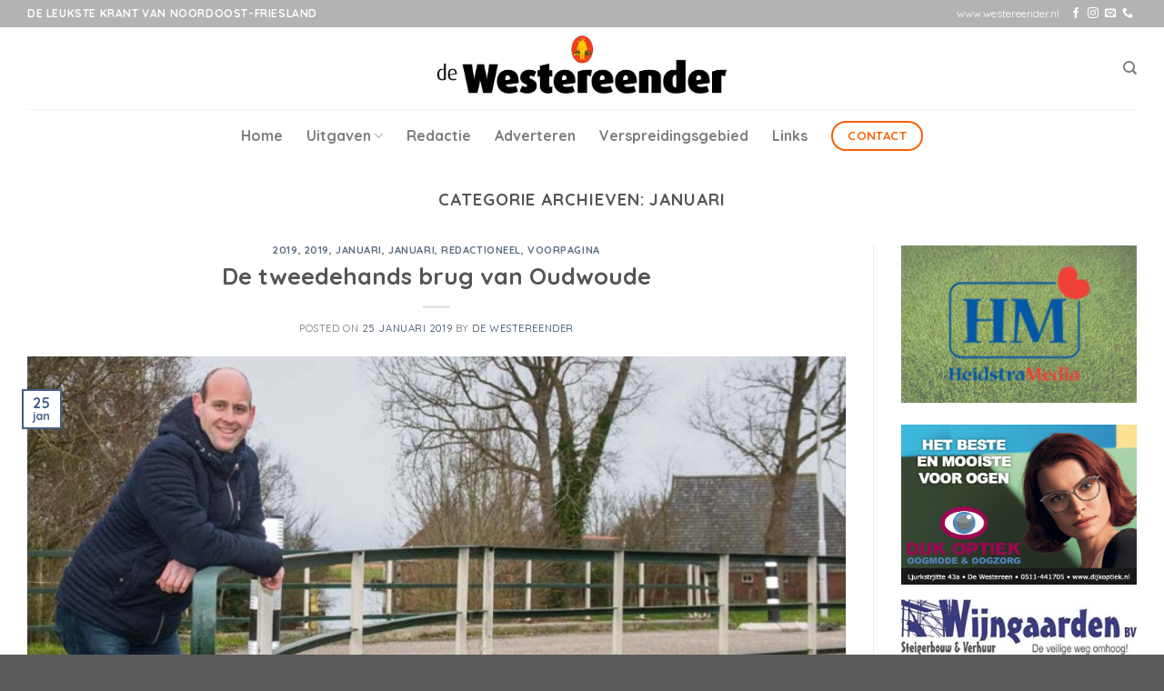

--- FILE ---
content_type: text/html; charset=UTF-8
request_url: https://www.westereender.nl/nieuws/voorpagina/2019/januari/
body_size: 17165
content:
<!DOCTYPE html>
<!--[if IE 9 ]> <html lang="nl-NL" class="ie9 loading-site no-js"> <![endif]-->
<!--[if IE 8 ]> <html lang="nl-NL" class="ie8 loading-site no-js"> <![endif]-->
<!--[if (gte IE 9)|!(IE)]><!--><html lang="nl-NL" class="loading-site no-js"> <!--<![endif]-->
<head>
	<meta charset="UTF-8" />
	<link rel="profile" href="http://gmpg.org/xfn/11" />
	<link rel="pingback" href="https://www.westereender.nl/xmlrpc.php" />

	<script>(function(html){html.className = html.className.replace(/\bno-js\b/,'js')})(document.documentElement);</script>
<meta name='robots' content='index, follow, max-image-preview:large, max-snippet:-1, max-video-preview:-1' />
<meta name="viewport" content="width=device-width, initial-scale=1, maximum-scale=1" />
	<!-- This site is optimized with the Yoast SEO plugin v26.8 - https://yoast.com/product/yoast-seo-wordpress/ -->
	<title>Januari Archieven - De Westereender</title>
	<link rel="canonical" href="https://www.westereender.nl/nieuws/voorpagina/2019/januari/" />
	<meta property="og:locale" content="nl_NL" />
	<meta property="og:type" content="article" />
	<meta property="og:title" content="Januari Archieven - De Westereender" />
	<meta property="og:url" content="https://www.westereender.nl/nieuws/voorpagina/2019/januari/" />
	<meta property="og:site_name" content="De Westereender" />
	<meta name="twitter:card" content="summary_large_image" />
	<script type="application/ld+json" class="yoast-schema-graph">{"@context":"https://schema.org","@graph":[{"@type":"CollectionPage","@id":"https://www.westereender.nl/nieuws/voorpagina/2019/januari/","url":"https://www.westereender.nl/nieuws/voorpagina/2019/januari/","name":"Januari Archieven - De Westereender","isPartOf":{"@id":"https://www.westereender.nl/#website"},"primaryImageOfPage":{"@id":"https://www.westereender.nl/nieuws/voorpagina/2019/januari/#primaryimage"},"image":{"@id":"https://www.westereender.nl/nieuws/voorpagina/2019/januari/#primaryimage"},"thumbnailUrl":"https://www.westereender.nl/wp-content/uploads/2019/01/de-tweedehands-brug-van-oudwoude.jpg","breadcrumb":{"@id":"https://www.westereender.nl/nieuws/voorpagina/2019/januari/#breadcrumb"},"inLanguage":"nl-NL"},{"@type":"ImageObject","inLanguage":"nl-NL","@id":"https://www.westereender.nl/nieuws/voorpagina/2019/januari/#primaryimage","url":"https://www.westereender.nl/wp-content/uploads/2019/01/de-tweedehands-brug-van-oudwoude.jpg","contentUrl":"https://www.westereender.nl/wp-content/uploads/2019/01/de-tweedehands-brug-van-oudwoude.jpg","width":993,"height":570},{"@type":"BreadcrumbList","@id":"https://www.westereender.nl/nieuws/voorpagina/2019/januari/#breadcrumb","itemListElement":[{"@type":"ListItem","position":1,"name":"Home","item":"https://www.westereender.nl/"},{"@type":"ListItem","position":2,"name":"Voorpagina","item":"https://www.westereender.nl/nieuws/voorpagina/"},{"@type":"ListItem","position":3,"name":"2019","item":"https://www.westereender.nl/nieuws/voorpagina/2019/"},{"@type":"ListItem","position":4,"name":"Januari"}]},{"@type":"WebSite","@id":"https://www.westereender.nl/#website","url":"https://www.westereender.nl/","name":"De Westereender","description":"Een krant met positief nieuws","potentialAction":[{"@type":"SearchAction","target":{"@type":"EntryPoint","urlTemplate":"https://www.westereender.nl/?s={search_term_string}"},"query-input":{"@type":"PropertyValueSpecification","valueRequired":true,"valueName":"search_term_string"}}],"inLanguage":"nl-NL"}]}</script>
	<!-- / Yoast SEO plugin. -->


<link rel='dns-prefetch' href='//fonts.googleapis.com' />
<link rel="alternate" type="application/rss+xml" title="De Westereender &raquo; feed" href="https://www.westereender.nl/feed/" />
<link rel="alternate" type="application/rss+xml" title="De Westereender &raquo; reacties feed" href="https://www.westereender.nl/comments/feed/" />
<link rel="alternate" type="application/rss+xml" title="De Westereender &raquo; Januari categorie feed" href="https://www.westereender.nl/nieuws/voorpagina/2019/januari/feed/" />
<style id='wp-img-auto-sizes-contain-inline-css' type='text/css'>
img:is([sizes=auto i],[sizes^="auto," i]){contain-intrinsic-size:3000px 1500px}
/*# sourceURL=wp-img-auto-sizes-contain-inline-css */
</style>
<style id='wp-emoji-styles-inline-css' type='text/css'>

	img.wp-smiley, img.emoji {
		display: inline !important;
		border: none !important;
		box-shadow: none !important;
		height: 1em !important;
		width: 1em !important;
		margin: 0 0.07em !important;
		vertical-align: -0.1em !important;
		background: none !important;
		padding: 0 !important;
	}
/*# sourceURL=wp-emoji-styles-inline-css */
</style>
<style id='wp-block-library-inline-css' type='text/css'>
:root{--wp-block-synced-color:#7a00df;--wp-block-synced-color--rgb:122,0,223;--wp-bound-block-color:var(--wp-block-synced-color);--wp-editor-canvas-background:#ddd;--wp-admin-theme-color:#007cba;--wp-admin-theme-color--rgb:0,124,186;--wp-admin-theme-color-darker-10:#006ba1;--wp-admin-theme-color-darker-10--rgb:0,107,160.5;--wp-admin-theme-color-darker-20:#005a87;--wp-admin-theme-color-darker-20--rgb:0,90,135;--wp-admin-border-width-focus:2px}@media (min-resolution:192dpi){:root{--wp-admin-border-width-focus:1.5px}}.wp-element-button{cursor:pointer}:root .has-very-light-gray-background-color{background-color:#eee}:root .has-very-dark-gray-background-color{background-color:#313131}:root .has-very-light-gray-color{color:#eee}:root .has-very-dark-gray-color{color:#313131}:root .has-vivid-green-cyan-to-vivid-cyan-blue-gradient-background{background:linear-gradient(135deg,#00d084,#0693e3)}:root .has-purple-crush-gradient-background{background:linear-gradient(135deg,#34e2e4,#4721fb 50%,#ab1dfe)}:root .has-hazy-dawn-gradient-background{background:linear-gradient(135deg,#faaca8,#dad0ec)}:root .has-subdued-olive-gradient-background{background:linear-gradient(135deg,#fafae1,#67a671)}:root .has-atomic-cream-gradient-background{background:linear-gradient(135deg,#fdd79a,#004a59)}:root .has-nightshade-gradient-background{background:linear-gradient(135deg,#330968,#31cdcf)}:root .has-midnight-gradient-background{background:linear-gradient(135deg,#020381,#2874fc)}:root{--wp--preset--font-size--normal:16px;--wp--preset--font-size--huge:42px}.has-regular-font-size{font-size:1em}.has-larger-font-size{font-size:2.625em}.has-normal-font-size{font-size:var(--wp--preset--font-size--normal)}.has-huge-font-size{font-size:var(--wp--preset--font-size--huge)}.has-text-align-center{text-align:center}.has-text-align-left{text-align:left}.has-text-align-right{text-align:right}.has-fit-text{white-space:nowrap!important}#end-resizable-editor-section{display:none}.aligncenter{clear:both}.items-justified-left{justify-content:flex-start}.items-justified-center{justify-content:center}.items-justified-right{justify-content:flex-end}.items-justified-space-between{justify-content:space-between}.screen-reader-text{border:0;clip-path:inset(50%);height:1px;margin:-1px;overflow:hidden;padding:0;position:absolute;width:1px;word-wrap:normal!important}.screen-reader-text:focus{background-color:#ddd;clip-path:none;color:#444;display:block;font-size:1em;height:auto;left:5px;line-height:normal;padding:15px 23px 14px;text-decoration:none;top:5px;width:auto;z-index:100000}html :where(.has-border-color){border-style:solid}html :where([style*=border-top-color]){border-top-style:solid}html :where([style*=border-right-color]){border-right-style:solid}html :where([style*=border-bottom-color]){border-bottom-style:solid}html :where([style*=border-left-color]){border-left-style:solid}html :where([style*=border-width]){border-style:solid}html :where([style*=border-top-width]){border-top-style:solid}html :where([style*=border-right-width]){border-right-style:solid}html :where([style*=border-bottom-width]){border-bottom-style:solid}html :where([style*=border-left-width]){border-left-style:solid}html :where(img[class*=wp-image-]){height:auto;max-width:100%}:where(figure){margin:0 0 1em}html :where(.is-position-sticky){--wp-admin--admin-bar--position-offset:var(--wp-admin--admin-bar--height,0px)}@media screen and (max-width:600px){html :where(.is-position-sticky){--wp-admin--admin-bar--position-offset:0px}}

/*# sourceURL=wp-block-library-inline-css */
</style><style id='global-styles-inline-css' type='text/css'>
:root{--wp--preset--aspect-ratio--square: 1;--wp--preset--aspect-ratio--4-3: 4/3;--wp--preset--aspect-ratio--3-4: 3/4;--wp--preset--aspect-ratio--3-2: 3/2;--wp--preset--aspect-ratio--2-3: 2/3;--wp--preset--aspect-ratio--16-9: 16/9;--wp--preset--aspect-ratio--9-16: 9/16;--wp--preset--color--black: #000000;--wp--preset--color--cyan-bluish-gray: #abb8c3;--wp--preset--color--white: #ffffff;--wp--preset--color--pale-pink: #f78da7;--wp--preset--color--vivid-red: #cf2e2e;--wp--preset--color--luminous-vivid-orange: #ff6900;--wp--preset--color--luminous-vivid-amber: #fcb900;--wp--preset--color--light-green-cyan: #7bdcb5;--wp--preset--color--vivid-green-cyan: #00d084;--wp--preset--color--pale-cyan-blue: #8ed1fc;--wp--preset--color--vivid-cyan-blue: #0693e3;--wp--preset--color--vivid-purple: #9b51e0;--wp--preset--gradient--vivid-cyan-blue-to-vivid-purple: linear-gradient(135deg,rgb(6,147,227) 0%,rgb(155,81,224) 100%);--wp--preset--gradient--light-green-cyan-to-vivid-green-cyan: linear-gradient(135deg,rgb(122,220,180) 0%,rgb(0,208,130) 100%);--wp--preset--gradient--luminous-vivid-amber-to-luminous-vivid-orange: linear-gradient(135deg,rgb(252,185,0) 0%,rgb(255,105,0) 100%);--wp--preset--gradient--luminous-vivid-orange-to-vivid-red: linear-gradient(135deg,rgb(255,105,0) 0%,rgb(207,46,46) 100%);--wp--preset--gradient--very-light-gray-to-cyan-bluish-gray: linear-gradient(135deg,rgb(238,238,238) 0%,rgb(169,184,195) 100%);--wp--preset--gradient--cool-to-warm-spectrum: linear-gradient(135deg,rgb(74,234,220) 0%,rgb(151,120,209) 20%,rgb(207,42,186) 40%,rgb(238,44,130) 60%,rgb(251,105,98) 80%,rgb(254,248,76) 100%);--wp--preset--gradient--blush-light-purple: linear-gradient(135deg,rgb(255,206,236) 0%,rgb(152,150,240) 100%);--wp--preset--gradient--blush-bordeaux: linear-gradient(135deg,rgb(254,205,165) 0%,rgb(254,45,45) 50%,rgb(107,0,62) 100%);--wp--preset--gradient--luminous-dusk: linear-gradient(135deg,rgb(255,203,112) 0%,rgb(199,81,192) 50%,rgb(65,88,208) 100%);--wp--preset--gradient--pale-ocean: linear-gradient(135deg,rgb(255,245,203) 0%,rgb(182,227,212) 50%,rgb(51,167,181) 100%);--wp--preset--gradient--electric-grass: linear-gradient(135deg,rgb(202,248,128) 0%,rgb(113,206,126) 100%);--wp--preset--gradient--midnight: linear-gradient(135deg,rgb(2,3,129) 0%,rgb(40,116,252) 100%);--wp--preset--font-size--small: 13px;--wp--preset--font-size--medium: 20px;--wp--preset--font-size--large: 36px;--wp--preset--font-size--x-large: 42px;--wp--preset--spacing--20: 0.44rem;--wp--preset--spacing--30: 0.67rem;--wp--preset--spacing--40: 1rem;--wp--preset--spacing--50: 1.5rem;--wp--preset--spacing--60: 2.25rem;--wp--preset--spacing--70: 3.38rem;--wp--preset--spacing--80: 5.06rem;--wp--preset--shadow--natural: 6px 6px 9px rgba(0, 0, 0, 0.2);--wp--preset--shadow--deep: 12px 12px 50px rgba(0, 0, 0, 0.4);--wp--preset--shadow--sharp: 6px 6px 0px rgba(0, 0, 0, 0.2);--wp--preset--shadow--outlined: 6px 6px 0px -3px rgb(255, 255, 255), 6px 6px rgb(0, 0, 0);--wp--preset--shadow--crisp: 6px 6px 0px rgb(0, 0, 0);}:where(.is-layout-flex){gap: 0.5em;}:where(.is-layout-grid){gap: 0.5em;}body .is-layout-flex{display: flex;}.is-layout-flex{flex-wrap: wrap;align-items: center;}.is-layout-flex > :is(*, div){margin: 0;}body .is-layout-grid{display: grid;}.is-layout-grid > :is(*, div){margin: 0;}:where(.wp-block-columns.is-layout-flex){gap: 2em;}:where(.wp-block-columns.is-layout-grid){gap: 2em;}:where(.wp-block-post-template.is-layout-flex){gap: 1.25em;}:where(.wp-block-post-template.is-layout-grid){gap: 1.25em;}.has-black-color{color: var(--wp--preset--color--black) !important;}.has-cyan-bluish-gray-color{color: var(--wp--preset--color--cyan-bluish-gray) !important;}.has-white-color{color: var(--wp--preset--color--white) !important;}.has-pale-pink-color{color: var(--wp--preset--color--pale-pink) !important;}.has-vivid-red-color{color: var(--wp--preset--color--vivid-red) !important;}.has-luminous-vivid-orange-color{color: var(--wp--preset--color--luminous-vivid-orange) !important;}.has-luminous-vivid-amber-color{color: var(--wp--preset--color--luminous-vivid-amber) !important;}.has-light-green-cyan-color{color: var(--wp--preset--color--light-green-cyan) !important;}.has-vivid-green-cyan-color{color: var(--wp--preset--color--vivid-green-cyan) !important;}.has-pale-cyan-blue-color{color: var(--wp--preset--color--pale-cyan-blue) !important;}.has-vivid-cyan-blue-color{color: var(--wp--preset--color--vivid-cyan-blue) !important;}.has-vivid-purple-color{color: var(--wp--preset--color--vivid-purple) !important;}.has-black-background-color{background-color: var(--wp--preset--color--black) !important;}.has-cyan-bluish-gray-background-color{background-color: var(--wp--preset--color--cyan-bluish-gray) !important;}.has-white-background-color{background-color: var(--wp--preset--color--white) !important;}.has-pale-pink-background-color{background-color: var(--wp--preset--color--pale-pink) !important;}.has-vivid-red-background-color{background-color: var(--wp--preset--color--vivid-red) !important;}.has-luminous-vivid-orange-background-color{background-color: var(--wp--preset--color--luminous-vivid-orange) !important;}.has-luminous-vivid-amber-background-color{background-color: var(--wp--preset--color--luminous-vivid-amber) !important;}.has-light-green-cyan-background-color{background-color: var(--wp--preset--color--light-green-cyan) !important;}.has-vivid-green-cyan-background-color{background-color: var(--wp--preset--color--vivid-green-cyan) !important;}.has-pale-cyan-blue-background-color{background-color: var(--wp--preset--color--pale-cyan-blue) !important;}.has-vivid-cyan-blue-background-color{background-color: var(--wp--preset--color--vivid-cyan-blue) !important;}.has-vivid-purple-background-color{background-color: var(--wp--preset--color--vivid-purple) !important;}.has-black-border-color{border-color: var(--wp--preset--color--black) !important;}.has-cyan-bluish-gray-border-color{border-color: var(--wp--preset--color--cyan-bluish-gray) !important;}.has-white-border-color{border-color: var(--wp--preset--color--white) !important;}.has-pale-pink-border-color{border-color: var(--wp--preset--color--pale-pink) !important;}.has-vivid-red-border-color{border-color: var(--wp--preset--color--vivid-red) !important;}.has-luminous-vivid-orange-border-color{border-color: var(--wp--preset--color--luminous-vivid-orange) !important;}.has-luminous-vivid-amber-border-color{border-color: var(--wp--preset--color--luminous-vivid-amber) !important;}.has-light-green-cyan-border-color{border-color: var(--wp--preset--color--light-green-cyan) !important;}.has-vivid-green-cyan-border-color{border-color: var(--wp--preset--color--vivid-green-cyan) !important;}.has-pale-cyan-blue-border-color{border-color: var(--wp--preset--color--pale-cyan-blue) !important;}.has-vivid-cyan-blue-border-color{border-color: var(--wp--preset--color--vivid-cyan-blue) !important;}.has-vivid-purple-border-color{border-color: var(--wp--preset--color--vivid-purple) !important;}.has-vivid-cyan-blue-to-vivid-purple-gradient-background{background: var(--wp--preset--gradient--vivid-cyan-blue-to-vivid-purple) !important;}.has-light-green-cyan-to-vivid-green-cyan-gradient-background{background: var(--wp--preset--gradient--light-green-cyan-to-vivid-green-cyan) !important;}.has-luminous-vivid-amber-to-luminous-vivid-orange-gradient-background{background: var(--wp--preset--gradient--luminous-vivid-amber-to-luminous-vivid-orange) !important;}.has-luminous-vivid-orange-to-vivid-red-gradient-background{background: var(--wp--preset--gradient--luminous-vivid-orange-to-vivid-red) !important;}.has-very-light-gray-to-cyan-bluish-gray-gradient-background{background: var(--wp--preset--gradient--very-light-gray-to-cyan-bluish-gray) !important;}.has-cool-to-warm-spectrum-gradient-background{background: var(--wp--preset--gradient--cool-to-warm-spectrum) !important;}.has-blush-light-purple-gradient-background{background: var(--wp--preset--gradient--blush-light-purple) !important;}.has-blush-bordeaux-gradient-background{background: var(--wp--preset--gradient--blush-bordeaux) !important;}.has-luminous-dusk-gradient-background{background: var(--wp--preset--gradient--luminous-dusk) !important;}.has-pale-ocean-gradient-background{background: var(--wp--preset--gradient--pale-ocean) !important;}.has-electric-grass-gradient-background{background: var(--wp--preset--gradient--electric-grass) !important;}.has-midnight-gradient-background{background: var(--wp--preset--gradient--midnight) !important;}.has-small-font-size{font-size: var(--wp--preset--font-size--small) !important;}.has-medium-font-size{font-size: var(--wp--preset--font-size--medium) !important;}.has-large-font-size{font-size: var(--wp--preset--font-size--large) !important;}.has-x-large-font-size{font-size: var(--wp--preset--font-size--x-large) !important;}
/*# sourceURL=global-styles-inline-css */
</style>

<style id='classic-theme-styles-inline-css' type='text/css'>
/*! This file is auto-generated */
.wp-block-button__link{color:#fff;background-color:#32373c;border-radius:9999px;box-shadow:none;text-decoration:none;padding:calc(.667em + 2px) calc(1.333em + 2px);font-size:1.125em}.wp-block-file__button{background:#32373c;color:#fff;text-decoration:none}
/*# sourceURL=/wp-includes/css/classic-themes.min.css */
</style>
<link rel='stylesheet' id='awesome-notifications-css' href='https://www.westereender.nl/wp-content/plugins/cbxpoll/assets/vendors/awesome-notifications/style.css?ver=2.0.3' type='text/css' media='all' />
<link rel='stylesheet' id='cbxpoll-public-css' href='https://www.westereender.nl/wp-content/plugins/cbxpoll/assets/css/cbxpoll-public.css?ver=2.0.3' type='text/css' media='all' />
<link rel='stylesheet' id='cf7-mollie-style-css' href='https://www.westereender.nl/wp-content/plugins/cf7-mollie/includes/css/cf7-mollie-css.css?ver=1.0.0' type='text/css' media='all' />
<link rel='stylesheet' id='contact-form-7-css' href='https://www.westereender.nl/wp-content/plugins/contact-form-7/includes/css/styles.css?ver=6.1.4' type='text/css' media='all' />
<link rel='stylesheet' id='flatsome-icons-css' href='https://www.westereender.nl/wp-content/themes/flatsome/assets/css/fl-icons.css?ver=3.12' type='text/css' media='all' />
<link rel='stylesheet' id='flatsome-main-css' href='https://www.westereender.nl/wp-content/themes/flatsome/assets/css/flatsome.css?ver=3.13.3' type='text/css' media='all' />
<link rel='stylesheet' id='flatsome-style-css' href='https://www.westereender.nl/wp-content/themes/de-westereender/style.css?ver=3.0' type='text/css' media='all' />
<link rel='stylesheet' id='flatsome-googlefonts-css' href='//fonts.googleapis.com/css?family=Quicksand%3Aregular%2C700%2Cregular%2C700%7CMontserrat%3Aregular%2Cregular&#038;display=swap&#038;ver=3.9' type='text/css' media='all' />
<script type="text/javascript">
            window._nslDOMReady = (function () {
                const executedCallbacks = new Set();
            
                return function (callback) {
                    /**
                    * Third parties might dispatch DOMContentLoaded events, so we need to ensure that we only run our callback once!
                    */
                    if (executedCallbacks.has(callback)) return;
            
                    const wrappedCallback = function () {
                        if (executedCallbacks.has(callback)) return;
                        executedCallbacks.add(callback);
                        callback();
                    };
            
                    if (document.readyState === "complete" || document.readyState === "interactive") {
                        wrappedCallback();
                    } else {
                        document.addEventListener("DOMContentLoaded", wrappedCallback);
                    }
                };
            })();
        </script><script type="text/javascript" src="https://www.westereender.nl/wp-includes/js/jquery/jquery.min.js?ver=3.7.1" id="jquery-core-js"></script>
<script type="text/javascript" src="https://www.westereender.nl/wp-includes/js/jquery/jquery-migrate.min.js?ver=3.4.1" id="jquery-migrate-js"></script>
<link rel="https://api.w.org/" href="https://www.westereender.nl/wp-json/" /><link rel="alternate" title="JSON" type="application/json" href="https://www.westereender.nl/wp-json/wp/v2/categories/81" /><link rel="EditURI" type="application/rsd+xml" title="RSD" href="https://www.westereender.nl/xmlrpc.php?rsd" />
<meta name="generator" content="WordPress 6.9" />
<style>.bg{opacity: 0; transition: opacity 1s; -webkit-transition: opacity 1s;} .bg-loaded{opacity: 1;}</style><!--[if IE]><link rel="stylesheet" type="text/css" href="https://www.westereender.nl/wp-content/themes/flatsome/assets/css/ie-fallback.css"><script src="//cdnjs.cloudflare.com/ajax/libs/html5shiv/3.6.1/html5shiv.js"></script><script>var head = document.getElementsByTagName('head')[0],style = document.createElement('style');style.type = 'text/css';style.styleSheet.cssText = ':before,:after{content:none !important';head.appendChild(style);setTimeout(function(){head.removeChild(style);}, 0);</script><script src="https://www.westereender.nl/wp-content/themes/flatsome/assets/libs/ie-flexibility.js"></script><![endif]--><!-- Google tag (gtag.js) -->
<script async src="https://www.googletagmanager.com/gtag/js?id=UA-130927910-1"></script>
<script>
  window.dataLayer = window.dataLayer || [];
  function gtag(){dataLayer.push(arguments);}
  gtag('js', new Date());

  gtag('config', 'UA-130927910-1');
</script><link rel="icon" href="https://www.westereender.nl/wp-content/uploads/2021/01/cropped-favicon-westereender-32x32.png" sizes="32x32" />
<link rel="icon" href="https://www.westereender.nl/wp-content/uploads/2021/01/cropped-favicon-westereender-192x192.png" sizes="192x192" />
<link rel="apple-touch-icon" href="https://www.westereender.nl/wp-content/uploads/2021/01/cropped-favicon-westereender-180x180.png" />
<meta name="msapplication-TileImage" content="https://www.westereender.nl/wp-content/uploads/2021/01/cropped-favicon-westereender-270x270.png" />
<style id="custom-css" type="text/css">:root {--primary-color: #446084;}.full-width .ubermenu-nav, .container, .row{max-width: 1250px}.row.row-collapse{max-width: 1220px}.row.row-small{max-width: 1242.5px}.row.row-large{max-width: 1280px}.header-main{height: 90px}#logo img{max-height: 90px}#logo{width:328px;}.header-bottom{min-height: 59px}.header-top{min-height: 30px}.transparent .header-main{height: 90px}.transparent #logo img{max-height: 90px}.has-transparent + .page-title:first-of-type,.has-transparent + #main > .page-title,.has-transparent + #main > div > .page-title,.has-transparent + #main .page-header-wrapper:first-of-type .page-title{padding-top: 170px;}.header.show-on-scroll,.stuck .header-main{height:70px!important}.stuck #logo img{max-height: 70px!important}.header-bg-color, .header-wrapper {background-color: #ffffff}.header-bottom {background-color: #ffffff}.top-bar-nav > li > a{line-height: 16px }@media (max-width: 549px) {.header-main{height: 70px}#logo img{max-height: 70px}}.header-top{background-color:#b3b3b3!important;}/* Background Color */[data-icon-label]:after, .secondary.is-underline:hover,.secondary.is-outline:hover,.icon-label,.button.secondary:not(.is-outline),.button.alt:not(.is-outline), .badge-inner.on-sale, .button.checkout, .single_add_to_cart_button, .current .breadcrumb-step{ background-color:#fc6000; }[data-text-bg="secondary"]{background-color: #fc6000;}/* Color */.secondary.is-underline,.secondary.is-link, .secondary.is-outline,.stars a.active, .star-rating:before, .woocommerce-page .star-rating:before,.star-rating span:before, .color-secondary{color: #fc6000}/* Color !important */[data-text-color="secondary"]{color: #fc6000!important;}/* Border */.secondary.is-outline:hover{border-color:#fc6000}@media screen and (max-width: 549px){body{font-size: 100%;}}body{font-family:"Quicksand", sans-serif}body{font-weight: 0}.nav > li > a {font-family:"Quicksand", sans-serif;}.mobile-sidebar-levels-2 .nav > li > ul > li > a {font-family:"Quicksand", sans-serif;}.nav > li > a {font-weight: 700;}.mobile-sidebar-levels-2 .nav > li > ul > li > a {font-weight: 700;}h1,h2,h3,h4,h5,h6,.heading-font, .off-canvas-center .nav-sidebar.nav-vertical > li > a{font-family: "Quicksand", sans-serif;}h1,h2,h3,h4,h5,h6,.heading-font,.banner h1,.banner h2{font-weight: 700;}.alt-font{font-family: "Montserrat", sans-serif;}.alt-font{font-weight: 0!important;}/* Custom CSS */.cbxpoll-form-insidewrap-grid .cbxpoll-form-ans-list li {width: 32%;}/* Custom CSS Tablet */@media (max-width: 849px){.cbxpoll-form-insidewrap-grid .cbxpoll-form-ans-list li {width: 48%;}}/* Custom CSS Mobile */@media (max-width: 549px){.cbxpoll-form-insidewrap-grid .cbxpoll-form-ans-list li {width: 100%;}.label-new.menu-item > a:after{content:"Nieuw";}.label-hot.menu-item > a:after{content:"Hot";}.label-sale.menu-item > a:after{content:"Aanbieding";}.label-popular.menu-item > a:after{content:"Populair";}</style></head>

<body class="archive category category-januari category-81 wp-theme-flatsome wp-child-theme-de-westereender lightbox nav-dropdown-has-arrow nav-dropdown-has-shadow nav-dropdown-has-border">


<a class="skip-link screen-reader-text" href="#main">Skip to content</a>

<div id="wrapper">

	
	<header id="header" class="header has-sticky sticky-jump">
		<div class="header-wrapper">
			<div id="top-bar" class="header-top hide-for-sticky nav-dark">
    <div class="flex-row container">
      <div class="flex-col hide-for-medium flex-left">
          <ul class="nav nav-left medium-nav-center nav-small  nav-divided">
              <li class="html custom html_topbar_left"><strong class="uppercase">De Leukste krant van Noordoost-Friesland</strong></li>          </ul>
      </div>

      <div class="flex-col hide-for-medium flex-center">
          <ul class="nav nav-center nav-small  nav-divided">
                        </ul>
      </div>

      <div class="flex-col hide-for-medium flex-right">
         <ul class="nav top-bar-nav nav-right nav-small  nav-divided">
              <li class="html custom html_topbar_right">www.westereender.nl</li><li class="html header-social-icons ml-0">
	<div class="social-icons follow-icons" ><a href="https://www.facebook.com/westereender" target="_blank" data-label="Facebook"  rel="noopener noreferrer nofollow" class="icon plain facebook tooltip" title="Like ons op Facebook"><i class="icon-facebook" ></i></a><a href="https://www.instagram.com/dewestereender/" target="_blank" rel="noopener noreferrer nofollow" data-label="Instagram" class="icon plain  instagram tooltip" title="Volg ons op Instagram"><i class="icon-instagram" ></i></a><a href="mailto:info@heidstramedia.nl" data-label="E-mail"  rel="nofollow" class="icon plain  email tooltip" title="Stuur ons een e-mail"><i class="icon-envelop" ></i></a><a href="tel:06-11434272" target="_blank"  data-label="Phone"  rel="noopener noreferrer nofollow" class="icon plain  phone tooltip" title="Call us"><i class="icon-phone" ></i></a></div></li>          </ul>
      </div>

            <div class="flex-col show-for-medium flex-grow">
          <ul class="nav nav-center nav-small mobile-nav  nav-divided">
              <li class="html custom html_topbar_left"><strong class="uppercase">De Leukste krant van Noordoost-Friesland</strong></li>          </ul>
      </div>
      
    </div>
</div>
<div id="masthead" class="header-main show-logo-center">
      <div class="header-inner flex-row container logo-center medium-logo-center" role="navigation">

          <!-- Logo -->
          <div id="logo" class="flex-col logo">
            <!-- Header logo -->
<a href="https://www.westereender.nl/" title="De Westereender - Een krant met positief nieuws" rel="home">
    <img width="328" height="90" src="https://www.westereender.nl/wp-content/uploads/2018/11/logo-westereender.jpg" class="header_logo header-logo" alt="De Westereender"/><img  width="328" height="90" src="https://www.westereender.nl/wp-content/uploads/2018/11/logo-westereender.jpg" class="header-logo-dark" alt="De Westereender"/></a>
          </div>

          <!-- Mobile Left Elements -->
          <div class="flex-col show-for-medium flex-left">
            <ul class="mobile-nav nav nav-left ">
              <li class="nav-icon has-icon">
  		<a href="#" data-open="#main-menu" data-pos="left" data-bg="main-menu-overlay" data-color="" class="is-small" aria-label="Menu" aria-controls="main-menu" aria-expanded="false">
		
		  <i class="icon-menu" ></i>
		  		</a>
	</li>            </ul>
          </div>

          <!-- Left Elements -->
          <div class="flex-col hide-for-medium flex-left
            ">
            <ul class="header-nav header-nav-main nav nav-left  nav-uppercase" >
                          </ul>
          </div>

          <!-- Right Elements -->
          <div class="flex-col hide-for-medium flex-right">
            <ul class="header-nav header-nav-main nav nav-right  nav-uppercase">
              <li class="header-search header-search-dropdown has-icon has-dropdown menu-item-has-children">
		<a href="#" aria-label="Zoeken" class="is-small"><i class="icon-search" ></i></a>
		<ul class="nav-dropdown nav-dropdown-default">
	 	<li class="header-search-form search-form html relative has-icon">
	<div class="header-search-form-wrapper">
		<div class="searchform-wrapper ux-search-box relative is-normal"><form method="get" class="searchform" action="https://www.westereender.nl/" role="search">
		<div class="flex-row relative">
			<div class="flex-col flex-grow">
	   	   <input type="search" class="search-field mb-0" name="s" value="" id="s" placeholder="Zoeken&hellip;" />
			</div>
			<div class="flex-col">
				<button type="submit" class="ux-search-submit submit-button secondary button icon mb-0" aria-label="Submit">
					<i class="icon-search" ></i>				</button>
			</div>
		</div>
    <div class="live-search-results text-left z-top"></div>
</form>
</div>	</div>
</li>	</ul>
</li>
            </ul>
          </div>

          <!-- Mobile Right Elements -->
          <div class="flex-col show-for-medium flex-right">
            <ul class="mobile-nav nav nav-right ">
                          </ul>
          </div>

      </div>
     
            <div class="container"><div class="top-divider full-width"></div></div>
      </div><div id="wide-nav" class="header-bottom wide-nav flex-has-center hide-for-medium">
    <div class="flex-row container">

            
                        <div class="flex-col hide-for-medium flex-center">
                <ul class="nav header-nav header-bottom-nav nav-center  nav-size-large nav-spacing-xlarge">
                    <li id="menu-item-119" class="menu-item menu-item-type-custom menu-item-object-custom menu-item-119 menu-item-design-default"><a href="/" class="nav-top-link">Home</a></li>
<li id="menu-item-518" class="menu-item menu-item-type-post_type menu-item-object-page menu-item-has-children menu-item-518 menu-item-design-default has-dropdown"><a href="https://www.westereender.nl/uitgaven-de-westereender/" class="nav-top-link">Uitgaven<i class="icon-angle-down" ></i></a>
<ul class="sub-menu nav-dropdown nav-dropdown-default">
	<li id="menu-item-794" class="menu-item menu-item-type-post_type menu-item-object-page menu-item-794"><a href="https://www.westereender.nl/uitgaven-de-westereender/">Uitgaven de Westereender</a></li>
	<li id="menu-item-801" class="menu-item menu-item-type-taxonomy menu-item-object-category current-category-ancestor menu-item-801"><a href="https://www.westereender.nl/nieuws/voorpagina/">Voorpagina nieuws</a></li>
	<li id="menu-item-870" class="menu-item menu-item-type-taxonomy menu-item-object-category menu-item-870"><a href="https://www.westereender.nl/nieuws/redactioneel/">Redactioneel</a></li>
</ul>
</li>
<li id="menu-item-121" class="menu-item menu-item-type-custom menu-item-object-custom menu-item-121 menu-item-design-default"><a href="/redactie" class="nav-top-link">Redactie</a></li>
<li id="menu-item-122" class="menu-item menu-item-type-custom menu-item-object-custom menu-item-122 menu-item-design-default"><a href="/adverteren" class="nav-top-link">Adverteren</a></li>
<li id="menu-item-123" class="menu-item menu-item-type-custom menu-item-object-custom menu-item-123 menu-item-design-default"><a href="/verspreiding" class="nav-top-link">Verspreidingsgebied</a></li>
<li id="menu-item-125" class="menu-item menu-item-type-custom menu-item-object-custom menu-item-125 menu-item-design-default"><a href="/links" class="nav-top-link">Links</a></li>
<li class="html header-button-1">
	<div class="header-button">
	<a href="/contact" class="button secondary is-outline"  style="border-radius:99px;">
    <span>Contact</span>
  </a>
	</div>
</li>


                </ul>
            </div>
            
            
            
    </div>
</div>

<div class="header-bg-container fill"><div class="header-bg-image fill"></div><div class="header-bg-color fill"></div></div>		</div>
	</header>

	
	<main id="main" class="">

<div id="content" class="blog-wrapper blog-archive page-wrapper">
		<header class="archive-page-header">
	<div class="row">
	<div class="large-12 text-center col">
	<h1 class="page-title is-large uppercase">
		Categorie archieven: <span>Januari</span>	</h1>
		</div>
	</div>
</header>


<div class="row row-large row-divided ">

	<div class="large-9 col">
		<div id="post-list">


<article id="post-925" class="post-925 post type-post status-publish format-standard has-post-thumbnail hentry category-2019-redactioneel category-80 category-januari category-januari-2019-redactioneel category-redactioneel category-voorpagina">
	<div class="article-inner ">
		<header class="entry-header">
	<div class="entry-header-text entry-header-text-top text-center">
		<h6 class="entry-category is-xsmall">
	<a href="https://www.westereender.nl/nieuws/redactioneel/2019-redactioneel/" rel="category tag">2019</a>, <a href="https://www.westereender.nl/nieuws/voorpagina/2019/" rel="category tag">2019</a>, <a href="https://www.westereender.nl/nieuws/voorpagina/2019/januari/" rel="category tag">Januari</a>, <a href="https://www.westereender.nl/nieuws/redactioneel/2019-redactioneel/januari-2019-redactioneel/" rel="category tag">Januari</a>, <a href="https://www.westereender.nl/nieuws/redactioneel/" rel="category tag">Redactioneel</a>, <a href="https://www.westereender.nl/nieuws/voorpagina/" rel="category tag">Voorpagina</a></h6>

<h2 class="entry-title"><a href="https://www.westereender.nl/voorpagina/2019/januari/de-tweedehands-brug-van-oudwoude/" rel="bookmark" class="plain">De tweedehands brug van Oudwoude</a></h2>
<div class="entry-divider is-divider small"></div>

	<div class="entry-meta uppercase is-xsmall">
		<span class="posted-on">Posted on <a href="https://www.westereender.nl/voorpagina/2019/januari/de-tweedehands-brug-van-oudwoude/" rel="bookmark"><time class="entry-date published" datetime="2019-01-25T14:50:33+01:00">25 januari 2019</time><time class="updated" datetime="2020-06-09T14:50:38+02:00">9 juni 2020</time></a></span><span class="byline"> by <span class="meta-author vcard"><a class="url fn n" href="https://www.westereender.nl/author/wakkermedia/">De Westereender</a></span></span>	</div>
	</div>
						<div class="entry-image relative">
				<a href="https://www.westereender.nl/voorpagina/2019/januari/de-tweedehands-brug-van-oudwoude/">
    <img width="993" height="570" src="https://www.westereender.nl/wp-content/uploads/2019/01/de-tweedehands-brug-van-oudwoude.jpg" class="attachment-large size-large wp-post-image" alt="" decoding="async" fetchpriority="high" srcset="https://www.westereender.nl/wp-content/uploads/2019/01/de-tweedehands-brug-van-oudwoude.jpg 993w, https://www.westereender.nl/wp-content/uploads/2019/01/de-tweedehands-brug-van-oudwoude-697x400.jpg 697w, https://www.westereender.nl/wp-content/uploads/2019/01/de-tweedehands-brug-van-oudwoude-768x441.jpg 768w, https://www.westereender.nl/wp-content/uploads/2019/01/de-tweedehands-brug-van-oudwoude-600x344.jpg 600w" sizes="(max-width: 993px) 100vw, 993px" /></a>
				<div class="badge absolute top post-date badge-outline">
	<div class="badge-inner">
		<span class="post-date-day">25</span><br>
		<span class="post-date-month is-small">jan</span>
	</div>
</div>			</div>
			</header>
		<div class="entry-content">
		<div class="entry-summary">
		<p>De beste ideeën ontstaan achterop een bierviltje, wordt wel eens geroepen. Zo ook het ambitieuze plan om de brug in de Wâlddyk bij Oudwoude te vervangen door een tweedehands exemplaar uit Ritsumasyl. “It heart miskien nuver, mar wêrom soene wy it net besykje?”, vindt projectleider Boele Dijkstra.</p>
		<div class="text-center">
			<a class="more-link button primary is-outline is-smaller" href="https://www.westereender.nl/voorpagina/2019/januari/de-tweedehands-brug-van-oudwoude/">Lees verder <span class="meta-nav">&rarr;</span></a>
		</div>
	</div>
	
</div>		<footer class="entry-meta clearfix">
					<span class="cat-links">
			Geplaatst in <a href="https://www.westereender.nl/nieuws/redactioneel/2019-redactioneel/" rel="category tag">2019</a>, <a href="https://www.westereender.nl/nieuws/voorpagina/2019/" rel="category tag">2019</a>, <a href="https://www.westereender.nl/nieuws/voorpagina/2019/januari/" rel="category tag">Januari</a>, <a href="https://www.westereender.nl/nieuws/redactioneel/2019-redactioneel/januari-2019-redactioneel/" rel="category tag">Januari</a>, <a href="https://www.westereender.nl/nieuws/redactioneel/" rel="category tag">Redactioneel</a>, <a href="https://www.westereender.nl/nieuws/voorpagina/" rel="category tag">Voorpagina</a>		</span>

			
	</footer>
	</div>
</article>



</div>

	</div>
	<div class="post-sidebar large-3 col">
				<div id="secondary" class="widget-area " role="complementary">
		
		<aside id="block_widget-4" class="widget block_widget">
		
		
  <div class="banner has-hover" id="banner-408710126">
          <div class="banner-inner fill">
        <div class="banner-bg fill" >
            <div class="bg fill bg-fill "></div>
                        <div class="overlay"></div>            
                    </div>
        <div class="banner-layers container">
            <div class="fill banner-link"></div>            

	<div class="img has-hover x50 md-x50 lg-x50 y50 md-y50 lg-y50" id="image_1824341577">
		<a class="" href="https://www.heidstramedia.nl" target="_blank" rel="noopener noreferrer" >						<div class="img-inner dark" >
			<img width="132" height="106" src="https://www.westereender.nl/wp-content/uploads/2018/12/logo_heidstra.png" class="attachment-original size-original" alt="" decoding="async" loading="lazy" />						
					</div>
						</a>		
<style>
#image_1824341577 {
  width: 60%;
}
</style>
	</div>
	


        </div>
      </div>

              <div class="height-fix is-invisible"><img width="626" height="417" src="https://www.westereender.nl/wp-content/uploads/2018/12/images-1.jpg" class="attachment-original size-original" alt="" decoding="async" loading="lazy" srcset="https://www.westereender.nl/wp-content/uploads/2018/12/images-1.jpg 626w, https://www.westereender.nl/wp-content/uploads/2018/12/images-1-600x400.jpg 600w" sizes="auto, (max-width: 626px) 100vw, 626px" /></div>
            
<style>
#banner-408710126 .bg.bg-loaded {
  background-image: url(https://www.westereender.nl/wp-content/uploads/2018/12/images-1.jpg);
}
#banner-408710126 .overlay {
  background-color: rgba(210, 210, 210, 0.42);
}
#banner-408710126 .bg {
  background-position: 49% 48%;
}
</style>
  </div>


		</aside>
		
		<aside id="block_widget-5" class="widget block_widget">
		
		<div class="slider-wrapper relative" id="slider-26987007" >
    <div class="slider slider-type-fade slider-nav-circle slider-nav-large slider-nav-light slider-style-normal"
        data-flickity-options='{
            "cellAlign": "center",
            "imagesLoaded": true,
            "lazyLoad": 1,
            "freeScroll": true,
            "wrapAround": true,
            "autoPlay": 5500,
            "pauseAutoPlayOnHover" : true,
            "prevNextButtons": false,
            "contain" : true,
            "adaptiveHeight" : true,
            "dragThreshold" : 10,
            "percentPosition": true,
            "pageDots": false,
            "rightToLeft": false,
            "draggable": true,
            "selectedAttraction": 0.1,
            "parallax" : 0,
            "friction": 0.6        }'
        >
        

<div class="row row-collapse"  id="row-916904949">


	<div id="col-542595787" class="col small-12 large-12"  >
		<div class="col-inner"  >
			
			

	<div class="img has-hover x md-x lg-x y md-y lg-y" id="image_2112237893">
		<a class="" href="https://www.dijkoptiek.nl" target="_blank" rel="noopener noreferrer" >						<div class="img-inner dark" >
			<img width="726" height="495" src="https://www.westereender.nl/wp-content/uploads/2020/01/dijk-optiek.jpg" class="attachment-original size-original" alt="" decoding="async" loading="lazy" srcset="https://www.westereender.nl/wp-content/uploads/2020/01/dijk-optiek.jpg 726w, https://www.westereender.nl/wp-content/uploads/2020/01/dijk-optiek-587x400.jpg 587w" sizes="auto, (max-width: 726px) 100vw, 726px" />						
					</div>
						</a>		
<style>
#image_2112237893 {
  width: 100%;
}
</style>
	</div>
	

	<div class="img has-hover x md-x lg-x y md-y lg-y" id="image_2047720595">
		<a class="" href="https://www.wijngaardensteigerbouw.nl/wordpress/" target="_blank" rel="noopener noreferrer" >						<div class="img-inner dark" >
			<img width="336" height="79" src="https://www.westereender.nl/wp-content/uploads/2019/09/image001.jpg" class="attachment-original size-original" alt="" decoding="async" loading="lazy" />						
					</div>
						</a>		
<style>
#image_2047720595 {
  width: 100%;
}
</style>
	</div>
	

	<div class="img has-hover x md-x lg-x y md-y lg-y" id="image_347558393">
		<a class="" href="http://vissergordijnen.nl" target="_blank" rel="noopener noreferrer" >						<div class="img-inner dark" >
			<img width="300" height="100" src="https://www.westereender.nl/wp-content/uploads/2018/11/site-logoVisser-png-300x100.png" class="attachment-original size-original" alt="" decoding="async" loading="lazy" />						
					</div>
						</a>		
<style>
#image_347558393 {
  width: 100%;
}
</style>
	</div>
	

	<div class="img has-hover x md-x lg-x y md-y lg-y" id="image_1993203120">
		<a class="" href="http://www.luinstrafietsen.nl" target="_blank" rel="noopener noreferrer" >						<div class="img-inner dark" >
			<img width="364" height="213" src="https://www.westereender.nl/wp-content/uploads/2019/01/Luinstra-logo-orgineel.png" class="attachment-original size-original" alt="" decoding="async" loading="lazy" />						
					</div>
						</a>		
<style>
#image_1993203120 {
  width: 100%;
}
</style>
	</div>
	

	<div class="img has-hover x md-x lg-x y md-y lg-y" id="image_308676851">
		<a class="" href="http://www.dekahoutbouw.nl" target="_blank" rel="noopener noreferrer" >						<div class="img-inner dark" >
			<img width="1020" height="673" src="https://www.westereender.nl/wp-content/uploads/2020/02/Deka-houtbouw-logo-pdf-1212x800.jpg" class="attachment-large size-large" alt="" decoding="async" loading="lazy" />						
					</div>
						</a>		
<style>
#image_308676851 {
  width: 100%;
}
</style>
	</div>
	


		</div>
			</div>

	

</div>
<div class="row row-collapse"  id="row-1124385422">


	<div id="col-895379032" class="col small-12 large-12"  >
		<div class="col-inner"  >
			
			

	<div class="img has-hover x md-x lg-x y md-y lg-y" id="image_1940504065">
		<a class="" href="http://kleanensa.nl/" target="_blank" rel="noopener noreferrer" >						<div class="img-inner dark" >
			<img width="713" height="210" src="https://www.westereender.nl/wp-content/uploads/2020/01/logo-kleanensa-png.png" class="attachment-large size-large" alt="" decoding="async" loading="lazy" />						
					</div>
						</a>		
<style>
#image_1940504065 {
  width: 100%;
}
</style>
	</div>
	

	<div class="box has-hover   has-hover box-text-bottom" >

		<div class="box-image" >
			<a href="https://www.kooistra.nl/" target="_blank" rel="noopener noreferrer" >			<div class="" >
				<img width="347" height="176" src="https://www.westereender.nl/wp-content/uploads/2020/01/image001.jpg" class="attachment- size-" alt="" decoding="async" loading="lazy" />											</div>
			</a>		</div>

		<div class="box-text text-center" >
			<div class="box-text-inner">
				

<div class=""><span class="">Haadwei 57 <br class="" />9104 BC Damwâld</span></div>
<div class=""><span class="">Tel. 0511 – 42 17 81</span></div>
<div class=""><u class=""><span class=""><a class="" href="http://www.kooistra.nl/">www.kooistra.nl</a></span></u><span class=""> <br class="" /><u class=""><a class="" href="mailto:info@kooistra.nl">info@kooistra.nl</a></u></span></div>

			</div>
		</div>
	</div>
	
	<div class="img has-hover x md-x lg-x y md-y lg-y" id="image_2073684574">
		<a class="" href="http://www.vancampendijkstra.nl/" target="_blank" rel="noopener noreferrer" >						<div class="img-inner dark" >
			<img width="775" height="278" src="https://www.westereender.nl/wp-content/uploads/2026/01/image002.png" class="attachment-original size-original" alt="" decoding="async" loading="lazy" srcset="https://www.westereender.nl/wp-content/uploads/2026/01/image002.png 775w, https://www.westereender.nl/wp-content/uploads/2026/01/image002-768x275.png 768w" sizes="auto, (max-width: 775px) 100vw, 775px" />						
					</div>
						</a>		
<style>
#image_2073684574 {
  width: 100%;
}
</style>
	</div>
	

	<div class="img has-hover x md-x lg-x y md-y lg-y" id="image_216351187">
		<a class="" href="https://www.kapsalonsubliem.nl/?utm_medium=display&utm_source=krant&utm_campaign=2011branding&utm_content=banner-krant" target="_blank" rel="noopener noreferrer" >						<div class="img-inner dark" >
			<img width="1388" height="1111" src="https://www.westereender.nl/wp-content/uploads/2020/11/2010kapsalon-subliem-logo.jpg" class="attachment-original size-original" alt="" decoding="async" loading="lazy" srcset="https://www.westereender.nl/wp-content/uploads/2020/11/2010kapsalon-subliem-logo.jpg 1388w, https://www.westereender.nl/wp-content/uploads/2020/11/2010kapsalon-subliem-logo-500x400.jpg 500w, https://www.westereender.nl/wp-content/uploads/2020/11/2010kapsalon-subliem-logo-999x800.jpg 999w, https://www.westereender.nl/wp-content/uploads/2020/11/2010kapsalon-subliem-logo-768x615.jpg 768w" sizes="auto, (max-width: 1388px) 100vw, 1388px" />						
					</div>
						</a>		
<style>
#image_216351187 {
  width: 100%;
}
</style>
	</div>
	

	<div class="img has-hover x md-x lg-x y md-y lg-y" id="image_1639678591">
		<a class="" href="https://www.wakkermedia.nl" target="_blank" rel="noopener noreferrer" >						<div class="img-inner dark" >
			<img width="552" height="86" src="https://www.westereender.nl/wp-content/uploads/2018/12/wakkermedia-1.png" class="attachment-original size-original" alt="" decoding="async" loading="lazy" />						
					</div>
						</a>		
<style>
#image_1639678591 {
  width: 100%;
}
</style>
	</div>
	

	<div class="img has-hover x md-x lg-x y md-y lg-y" id="image_592398163">
		<a class="" href="https://akbk.nl" target="_blank" rel="noopener noreferrer" >						<div class="img-inner dark" >
			<img width="1125" height="810" src="https://www.westereender.nl/wp-content/uploads/2019/01/PastedGraphic-3.png" class="attachment-original size-original" alt="" decoding="async" loading="lazy" srcset="https://www.westereender.nl/wp-content/uploads/2019/01/PastedGraphic-3.png 1125w, https://www.westereender.nl/wp-content/uploads/2019/01/PastedGraphic-3-556x400.png 556w, https://www.westereender.nl/wp-content/uploads/2019/01/PastedGraphic-3-768x553.png 768w, https://www.westereender.nl/wp-content/uploads/2019/01/PastedGraphic-3-1111x800.png 1111w, https://www.westereender.nl/wp-content/uploads/2019/01/PastedGraphic-3-600x432.png 600w" sizes="auto, (max-width: 1125px) 100vw, 1125px" />						
					</div>
						</a>		
<style>
#image_592398163 {
  width: 100%;
}
</style>
	</div>
	

	<div class="img has-hover x md-x lg-x y md-y lg-y" id="image_2100777240">
		<a class="" href="https://www.feddemarecreatieservice.nl/" target="_blank" rel="noopener noreferrer" >						<div class="img-inner dark" >
			<img width="500" height="252" src="https://www.westereender.nl/wp-content/uploads/2023/11/feddema-logo.jpg" class="attachment-large size-large" alt="" decoding="async" loading="lazy" />						
					</div>
						</a>		
<style>
#image_2100777240 {
  width: 100%;
}
</style>
	</div>
	


		</div>
			</div>

	

</div>
<div class="row row-collapse"  id="row-134416271">


	<div id="col-1392712679" class="col small-12 large-12"  >
		<div class="col-inner"  >
			
			

	<div class="img has-hover x md-x lg-x y md-y lg-y" id="image_1173514423">
		<a class="" href="https://www.houtbouw-debruin.nl/" target="_blank" rel="noopener noreferrer" >						<div class="img-inner dark" >
			<img width="500" height="500" src="https://www.westereender.nl/wp-content/uploads/2022/05/Banner-De-Westereender-Houtbouw-500x500px.jpg" class="attachment-original size-original" alt="" decoding="async" loading="lazy" srcset="https://www.westereender.nl/wp-content/uploads/2022/05/Banner-De-Westereender-Houtbouw-500x500px.jpg 500w, https://www.westereender.nl/wp-content/uploads/2022/05/Banner-De-Westereender-Houtbouw-500x500px-400x400.jpg 400w, https://www.westereender.nl/wp-content/uploads/2022/05/Banner-De-Westereender-Houtbouw-500x500px-280x280.jpg 280w" sizes="auto, (max-width: 500px) 100vw, 500px" />						
					</div>
						</a>		
<style>
#image_1173514423 {
  width: 100%;
}
</style>
	</div>
	

	<div class="img has-hover x md-x lg-x y md-y lg-y" id="image_603055702">
		<a class="" href="https://www.heidstramode.nl" target="_blank" rel="noopener noreferrer" >						<div class="img-inner dark" >
			<img width="591" height="591" src="https://www.westereender.nl/wp-content/uploads/2023/04/Banner-Westereender.jpg" class="attachment-original size-original" alt="" decoding="async" loading="lazy" srcset="https://www.westereender.nl/wp-content/uploads/2023/04/Banner-Westereender.jpg 591w, https://www.westereender.nl/wp-content/uploads/2023/04/Banner-Westereender-400x400.jpg 400w, https://www.westereender.nl/wp-content/uploads/2023/04/Banner-Westereender-280x280.jpg 280w" sizes="auto, (max-width: 591px) 100vw, 591px" />						
					</div>
						</a>		
<style>
#image_603055702 {
  width: 100%;
}
</style>
	</div>
	

	<div class="img has-hover x md-x lg-x y md-y lg-y" id="image_1208015081">
		<a class="" href="https://www.woonland.eu/" target="_blank" rel="noopener noreferrer" >						<div class="img-inner dark" style="margin:40px 0px 40px 0px;">
			<img width="1181" height="591" src="https://www.westereender.nl/wp-content/uploads/2025/01/image004.jpg" class="attachment-original size-original" alt="" decoding="async" loading="lazy" srcset="https://www.westereender.nl/wp-content/uploads/2025/01/image004.jpg 1181w, https://www.westereender.nl/wp-content/uploads/2025/01/image004-800x400.jpg 800w, https://www.westereender.nl/wp-content/uploads/2025/01/image004-768x384.jpg 768w" sizes="auto, (max-width: 1181px) 100vw, 1181px" />						
					</div>
						</a>		
<style>
#image_1208015081 {
  width: 100%;
}
</style>
	</div>
	


		</div>
			</div>

	

</div>
<div class="row row-collapse"  id="row-1422705349">


	<div id="col-1294162589" class="col small-12 large-12"  >
		<div class="col-inner"  >
			
			

	<div class="img has-hover x md-x lg-x y md-y lg-y" id="image_510363230">
		<a class="" href="https://www.pdautoonderhoud.nl/" target="_blank" rel="noopener noreferrer" >						<div class="img-inner dark" >
			<img width="215" height="215" src="https://www.westereender.nl/wp-content/uploads/2022/02/Banner-indokkum-215x215_v3.gif" class="attachment-original size-original" alt="" decoding="async" loading="lazy" />						
					</div>
						</a>		
<style>
#image_510363230 {
  width: 100%;
}
</style>
	</div>
	

	<div class="img has-hover x md-x lg-x y md-y lg-y" id="image_389077804">
		<a class="" href="https://harmkerekker.nl/" target="_blank" rel="noopener noreferrer" >						<div class="img-inner dark" >
			<img width="2560" height="1811" src="https://www.westereender.nl/wp-content/uploads/2022/01/logo-harmke-Rekkers-scaled.jpg" class="attachment-original size-original" alt="" decoding="async" loading="lazy" srcset="https://www.westereender.nl/wp-content/uploads/2022/01/logo-harmke-Rekkers-scaled.jpg 2560w, https://www.westereender.nl/wp-content/uploads/2022/01/logo-harmke-Rekkers-566x400.jpg 566w, https://www.westereender.nl/wp-content/uploads/2022/01/logo-harmke-Rekkers-1131x800.jpg 1131w, https://www.westereender.nl/wp-content/uploads/2022/01/logo-harmke-Rekkers-768x543.jpg 768w, https://www.westereender.nl/wp-content/uploads/2022/01/logo-harmke-Rekkers-1536x1086.jpg 1536w, https://www.westereender.nl/wp-content/uploads/2022/01/logo-harmke-Rekkers-2048x1448.jpg 2048w" sizes="auto, (max-width: 2560px) 100vw, 2560px" />						
					</div>
						</a>		
<style>
#image_389077804 {
  width: 100%;
}
</style>
	</div>
	

	<div class="img has-hover x md-x lg-x y md-y lg-y" id="image_125761973">
		<a class="" href="https://www.tuskendikenenfeanen.nl/" target="_blank" rel="noopener noreferrer" >						<div class="img-inner dark" >
			<img width="300" height="120" src="https://www.westereender.nl/wp-content/uploads/2019/02/Dap.jpg" class="attachment-large size-large" alt="" decoding="async" loading="lazy" />						
					</div>
						</a>		
<style>
#image_125761973 {
  width: 100%;
}
</style>
	</div>
	

	<div class="img has-hover x md-x lg-x y md-y lg-y" id="image_705641092">
		<a class="" href="https://www.postmakonstruktie.nl" target="_blank" rel="noopener noreferrer" >						<div class="img-inner dark" >
			<img width="480" height="300" src="https://www.westereender.nl/wp-content/uploads/2019/02/logo_postma.jpg" class="attachment-original size-original" alt="" decoding="async" loading="lazy" />						
					</div>
						</a>		
<style>
#image_705641092 {
  width: 100%;
}
</style>
	</div>
	

	<div class="img has-hover x md-x lg-x y md-y lg-y" id="image_856721016">
		<a class="" href="https://www.frieshoutbouw.nl" target="_blank" rel="noopener noreferrer" >						<div class="img-inner dark" >
			<img width="737" height="524" src="https://www.westereender.nl/wp-content/uploads/2021/05/fries-1-8.jpg" class="attachment-original size-original" alt="" decoding="async" loading="lazy" srcset="https://www.westereender.nl/wp-content/uploads/2021/05/fries-1-8.jpg 737w, https://www.westereender.nl/wp-content/uploads/2021/05/fries-1-8-563x400.jpg 563w" sizes="auto, (max-width: 737px) 100vw, 737px" />						
					</div>
						</a>		
<style>
#image_856721016 {
  width: 100%;
}
</style>
	</div>
	

	<div class="img has-hover x md-x lg-x y md-y lg-y" id="image_427926684">
		<a class="" href="https://www.kuechentreff-buitenpost.nl/" target="_blank" rel="noopener noreferrer" >						<div class="img-inner dark" >
			<img width="500" height="500" src="https://www.westereender.nl/wp-content/uploads/2025/01/Kuchtentreff-01.png" class="attachment-original size-original" alt="" decoding="async" loading="lazy" srcset="https://www.westereender.nl/wp-content/uploads/2025/01/Kuchtentreff-01.png 500w, https://www.westereender.nl/wp-content/uploads/2025/01/Kuchtentreff-01-400x400.png 400w, https://www.westereender.nl/wp-content/uploads/2025/01/Kuchtentreff-01-280x280.png 280w" sizes="auto, (max-width: 500px) 100vw, 500px" />						
					</div>
						</a>		
<style>
#image_427926684 {
  width: 100%;
}
</style>
	</div>
	


		</div>
			</div>

	

</div>

     </div>

     <div class="loading-spin dark large centered"></div>

     	</div>


		</aside>
		
		<aside id="block_widget-8" class="widget block_widget">
		
		<div class="row row-collapse row-full-width"  id="row-1183035809">


	<div id="col-1020076195" class="col small-12 large-12"  >
		<div class="col-inner text-left"  >
			
			

<h1 class="thin-font"><span style="font-size: 85%;">Oud papier container</span></h1>

		</div>
			</div>

	

	<div id="col-1918624911" class="col small-12 large-12"  >
		<div class="col-inner text-left"  >
			
			

<h2><span style="font-size: 85%;"><strong>Iedere week van maandag t/m vrijdag!</strong><br /></span></h2>

		</div>
			</div>

	


	<div id="col-1641011289" class="col small-12 large-12"  >
		<div class="col-inner text-left"  >
			
			

<div class="row row-collapse row-full-width"  id="row-1287980498">


	<div id="col-477883309" class="col medium-8 small-12 large-8"  >
		<div class="col-inner text-left"  >
			
			

<p><strong> Let op: in vakanties en tijdens feestdagen is er geen container.</strong></p>

		</div>
			</div>

	

	<div id="col-631930912" class="col medium-4 small-12 large-4"  >
		<div class="col-inner"  >
			
			

	<div class="img has-hover x md-x lg-x y md-y lg-y" id="image_42156472">
								<div class="img-inner dark" >
			<img width="842" height="596" src="https://www.westereender.nl/wp-content/uploads/2025/12/Pompebled_groot_png_schaduw.png" class="attachment-large size-large" alt="" decoding="async" loading="lazy" srcset="https://www.westereender.nl/wp-content/uploads/2025/12/Pompebled_groot_png_schaduw.png 842w, https://www.westereender.nl/wp-content/uploads/2025/12/Pompebled_groot_png_schaduw-565x400.png 565w, https://www.westereender.nl/wp-content/uploads/2025/12/Pompebled_groot_png_schaduw-768x544.png 768w" sizes="auto, (max-width: 842px) 100vw, 842px" />						
					</div>
								
<style>
#image_42156472 {
  width: 100%;
}
</style>
	</div>
	


		</div>
			</div>

	

</div>
<div class="row row-collapse row-full-width"  id="row-2045999030">


	<div id="col-1787830158" class="col small-12 large-12"  >
		<div class="col-inner text-left"  >
			
			

<p><span style="color: #993366;"><strong>Openingstijden container</strong></span></p>

		</div>
			</div>

	

	<div id="col-1586134827" class="col medium-6 small-6 large-6"  >
		<div class="col-inner text-left"  >
			
			

<p><strong>Maandag t/m donderdag </strong></p>

		</div>
			</div>

	

	<div id="col-1997984581" class="col medium-6 small-6 large-6"  >
		<div class="col-inner text-left"  >
			
			

<p><strong>7:30 tot 19:00<br /></strong></p>

		</div>
			</div>

	

	<div id="col-2035589026" class="col medium-6 small-6 large-6"  >
		<div class="col-inner text-left"  >
			
			

<p><strong>Vrijdag</strong></p>

		</div>
			</div>

	

	<div id="col-329762159" class="col medium-6 small-6 large-6"  >
		<div class="col-inner text-left"  >
			
			

<p><strong>7:30 tot 14:00<br /></strong></p>

		</div>
			</div>

	

</div>

		</div>
			</div>

	

</div>
		</aside>
		</div>
			</div>
</div>

</div>


</main>

<footer id="footer" class="footer-wrapper">

	
<!-- FOOTER 1 -->

<!-- FOOTER 2 -->
<div class="footer-widgets footer footer-2 dark">
		<div class="row dark large-columns-4 mb-0">
	   		
		<div id="block_widget-2" class="col pb-0 widget block_widget">
		<span class="widget-title">Contactgegevens</span><div class="is-divider small"></div>
		<p><strong>HeidstraMedia</strong></p>
<p><strong>Algemeen</strong></p>
<p>P.J. Heidstra<br />Tel. 06 11 43 42 72<br />Mail: <a href="mailto:info@heidstramedia.nl">info@heidstramedia.nl</a></p>
<p><strong>Adverteren<br /></strong>J.H. Heidstra<br />Tel. 06-51301059<br />Mail: <a href="mailto:j.heidstra@heidstramedia.nl">j.heidstra@heidstramedia.nl</a></p>
<p> </p>
<div class="social-icons follow-icons" ><a href="#" target="_blank" data-label="Facebook"  rel="noopener noreferrer nofollow" class="icon button circle is-outline facebook tooltip" title="Like ons op Facebook"><i class="icon-facebook" ></i></a><a href="#" target="_blank" rel="noopener noreferrer nofollow" data-label="Instagram" class="icon button circle is-outline  instagram tooltip" title="Volg ons op Instagram"><i class="icon-instagram" ></i></a><a href="#" target="_blank"  data-label="Twitter"  rel="noopener noreferrer nofollow" class="icon button circle is-outline  twitter tooltip" title="Volg ons op Twitter"><i class="icon-twitter" ></i></a><a href="mailto:#" data-label="E-mail"  rel="nofollow" class="icon button circle is-outline  email tooltip" title="Stuur ons een e-mail"><i class="icon-envelop" ></i></a><a href="#" target="_blank" rel="noopener noreferrer nofollow"  data-label="Pinterest"  class="icon button circle is-outline  pinterest tooltip" title="Volg ons op Pinterest"><i class="icon-pinterest" ></i></a></div>
		</div>
				<div id="flatsome_recent_posts-18" class="col pb-0 widget flatsome_recent_posts">		<span class="widget-title">Van de voorpagina</span><div class="is-divider small"></div>		<ul>		
		
		<li class="recent-blog-posts-li">
			<div class="flex-row recent-blog-posts align-top pt-half pb-half">
				<div class="flex-col mr-half">
					<div class="badge post-date badge-small badge-outline">
							<div class="badge-inner bg-fill" >
                                								<span class="post-date-day">30</span><br>
								<span class="post-date-month is-xsmall">jan</span>
                                							</div>
					</div>
				</div>
				<div class="flex-col flex-grow">
					  <a href="https://www.westereender.nl/2026/de-vesteynde-heeft-nieuwe-eigenaar-auke-attema-mijn-missie-mensen-uit-de-regio-fitter-en-gezonder/" title="De Vesteynde heeft nieuwe eigenaar Auke Attema: “Mijn missie: mensen uit de regio fitter en gezonder”">De Vesteynde heeft nieuwe eigenaar Auke Attema: “Mijn missie: mensen uit de regio fitter en gezonder”</a>
				   	  <span class="post_comments op-7 block is-xsmall"><span>Reacties uitgeschakeld<span class="screen-reader-text"> voor De Vesteynde heeft nieuwe eigenaar Auke Attema: “Mijn missie: mensen uit de regio fitter en gezonder”</span></span></span>
				</div>
			</div>
		</li>
		
		
		<li class="recent-blog-posts-li">
			<div class="flex-row recent-blog-posts align-top pt-half pb-half">
				<div class="flex-col mr-half">
					<div class="badge post-date badge-small badge-outline">
							<div class="badge-inner bg-fill" >
                                								<span class="post-date-day">28</span><br>
								<span class="post-date-month is-xsmall">jan</span>
                                							</div>
					</div>
				</div>
				<div class="flex-col flex-grow">
					  <a href="https://www.westereender.nl/2026/fries-kampioen-driebanden-jilco-venema-geniet-van-biljartsport/" title="Fries kampioen driebanden Jilco Venema geniet van biljartsport">Fries kampioen driebanden Jilco Venema geniet van biljartsport</a>
				   	  <span class="post_comments op-7 block is-xsmall"><span>Reacties uitgeschakeld<span class="screen-reader-text"> voor Fries kampioen driebanden Jilco Venema geniet van biljartsport</span></span></span>
				</div>
			</div>
		</li>
		
		
		<li class="recent-blog-posts-li">
			<div class="flex-row recent-blog-posts align-top pt-half pb-half">
				<div class="flex-col mr-half">
					<div class="badge post-date badge-small badge-outline">
							<div class="badge-inner bg-fill" >
                                								<span class="post-date-day">26</span><br>
								<span class="post-date-month is-xsmall">jan</span>
                                							</div>
					</div>
				</div>
				<div class="flex-col flex-grow">
					  <a href="https://www.westereender.nl/2026/masquerade-hjir-leare-je-net-allinnich-teater-mar-ek-it-wezen-fan-dysels/" title="Masquerade: ‘Hjir leare je net allinnich teäter, mar ek it wêzen fan dysels’">Masquerade: ‘Hjir leare je net allinnich teäter, mar ek it wêzen fan dysels’</a>
				   	  <span class="post_comments op-7 block is-xsmall"><span>Reacties uitgeschakeld<span class="screen-reader-text"> voor Masquerade: ‘Hjir leare je net allinnich teäter, mar ek it wêzen fan dysels’</span></span></span>
				</div>
			</div>
		</li>
		
		
		<li class="recent-blog-posts-li">
			<div class="flex-row recent-blog-posts align-top pt-half pb-half">
				<div class="flex-col mr-half">
					<div class="badge post-date badge-small badge-outline">
							<div class="badge-inner bg-fill" >
                                								<span class="post-date-day">23</span><br>
								<span class="post-date-month is-xsmall">jan</span>
                                							</div>
					</div>
				</div>
				<div class="flex-col flex-grow">
					  <a href="https://www.westereender.nl/2026/zichtbaar-zijn-verbinden-en-mensen-in-beweging-brengen/" title="Zichtbaar zijn, verbinden en mensen in beweging brengen">Zichtbaar zijn, verbinden en mensen in beweging brengen</a>
				   	  <span class="post_comments op-7 block is-xsmall"><span>Reacties uitgeschakeld<span class="screen-reader-text"> voor Zichtbaar zijn, verbinden en mensen in beweging brengen</span></span></span>
				</div>
			</div>
		</li>
				</ul>		</div>
		<div id="block_widget-6" class="col pb-0 widget block_widget">
		
		<div class="slider-wrapper relative" id="slider-1416034383" >
    <div class="slider slider-type-fade slider-nav-circle slider-nav-large slider-nav-light slider-style-normal"
        data-flickity-options='{
            "cellAlign": "center",
            "imagesLoaded": true,
            "lazyLoad": 1,
            "freeScroll": true,
            "wrapAround": true,
            "autoPlay": 5500,
            "pauseAutoPlayOnHover" : true,
            "prevNextButtons": false,
            "contain" : true,
            "adaptiveHeight" : true,
            "dragThreshold" : 10,
            "percentPosition": true,
            "pageDots": false,
            "rightToLeft": false,
            "draggable": true,
            "selectedAttraction": 0.1,
            "parallax" : 0,
            "friction": 0.6        }'
        >
        

<div class="row row-collapse"  id="row-1014670624">


	<div id="col-1113114367" class="col small-12 large-12"  >
		<div class="col-inner"  >
			
			

	<div class="img has-hover x md-x lg-x y md-y lg-y" id="image_1789134119">
		<a class="" href="https://www.dijkoptiek.nl" target="_blank" rel="noopener noreferrer" >						<div class="img-inner dark" >
			<img width="726" height="495" src="https://www.westereender.nl/wp-content/uploads/2020/01/dijk-optiek.jpg" class="attachment-original size-original" alt="" decoding="async" loading="lazy" srcset="https://www.westereender.nl/wp-content/uploads/2020/01/dijk-optiek.jpg 726w, https://www.westereender.nl/wp-content/uploads/2020/01/dijk-optiek-587x400.jpg 587w" sizes="auto, (max-width: 726px) 100vw, 726px" />						
					</div>
						</a>		
<style>
#image_1789134119 {
  width: 100%;
}
</style>
	</div>
	

	<div class="img has-hover x md-x lg-x y md-y lg-y" id="image_1138067743">
		<a class="" href="https://www.wijngaardensteigerbouw.nl/wordpress/" target="_blank" rel="noopener noreferrer" >						<div class="img-inner dark" >
			<img width="336" height="79" src="https://www.westereender.nl/wp-content/uploads/2019/09/image001.jpg" class="attachment-original size-original" alt="" decoding="async" loading="lazy" />						
					</div>
						</a>		
<style>
#image_1138067743 {
  width: 100%;
}
</style>
	</div>
	

	<div class="img has-hover x md-x lg-x y md-y lg-y" id="image_1499344160">
		<a class="" href="http://vissergordijnen.nl" target="_blank" rel="noopener noreferrer" >						<div class="img-inner dark" >
			<img width="300" height="100" src="https://www.westereender.nl/wp-content/uploads/2018/11/site-logoVisser-png-300x100.png" class="attachment-original size-original" alt="" decoding="async" loading="lazy" />						
					</div>
						</a>		
<style>
#image_1499344160 {
  width: 100%;
}
</style>
	</div>
	

	<div class="img has-hover x md-x lg-x y md-y lg-y" id="image_1631750194">
		<a class="" href="http://www.luinstrafietsen.nl" target="_blank" rel="noopener noreferrer" >						<div class="img-inner dark" >
			<img width="364" height="213" src="https://www.westereender.nl/wp-content/uploads/2019/01/Luinstra-logo-orgineel.png" class="attachment-original size-original" alt="" decoding="async" loading="lazy" />						
					</div>
						</a>		
<style>
#image_1631750194 {
  width: 100%;
}
</style>
	</div>
	

	<div class="img has-hover x md-x lg-x y md-y lg-y" id="image_1194005290">
		<a class="" href="http://www.dekahoutbouw.nl" target="_blank" rel="noopener noreferrer" >						<div class="img-inner dark" >
			<img width="1020" height="673" src="https://www.westereender.nl/wp-content/uploads/2020/02/Deka-houtbouw-logo-pdf-1212x800.jpg" class="attachment-large size-large" alt="" decoding="async" loading="lazy" />						
					</div>
						</a>		
<style>
#image_1194005290 {
  width: 100%;
}
</style>
	</div>
	


		</div>
			</div>

	

</div>
<div class="row row-collapse"  id="row-2005233044">


	<div id="col-695797242" class="col small-12 large-12"  >
		<div class="col-inner"  >
			
			

	<div class="img has-hover x md-x lg-x y md-y lg-y" id="image_264500026">
		<a class="" href="http://kleanensa.nl/" target="_blank" rel="noopener noreferrer" >						<div class="img-inner dark" >
			<img width="713" height="210" src="https://www.westereender.nl/wp-content/uploads/2020/01/logo-kleanensa-png.png" class="attachment-large size-large" alt="" decoding="async" loading="lazy" />						
					</div>
						</a>		
<style>
#image_264500026 {
  width: 100%;
}
</style>
	</div>
	

	<div class="box has-hover   has-hover box-text-bottom" >

		<div class="box-image" >
			<a href="https://www.kooistra.nl/" target="_blank" rel="noopener noreferrer" >			<div class="" >
				<img width="347" height="176" src="https://www.westereender.nl/wp-content/uploads/2020/01/image001.jpg" class="attachment- size-" alt="" decoding="async" loading="lazy" />											</div>
			</a>		</div>

		<div class="box-text text-center" >
			<div class="box-text-inner">
				

<div class=""><span class="">Haadwei 57 <br class="" />9104 BC Damwâld</span></div>
<div class=""><span class="">Tel. 0511 – 42 17 81</span></div>
<div class=""><u class=""><span class=""><a class="" href="http://www.kooistra.nl/">www.kooistra.nl</a></span></u><span class=""> <br class="" /><u class=""><a class="" href="mailto:info@kooistra.nl">info@kooistra.nl</a></u></span></div>

			</div>
		</div>
	</div>
	
	<div class="img has-hover x md-x lg-x y md-y lg-y" id="image_57312505">
		<a class="" href="http://www.vancampendijkstra.nl/" target="_blank" rel="noopener noreferrer" >						<div class="img-inner dark" >
			<img width="775" height="278" src="https://www.westereender.nl/wp-content/uploads/2026/01/image002.png" class="attachment-original size-original" alt="" decoding="async" loading="lazy" srcset="https://www.westereender.nl/wp-content/uploads/2026/01/image002.png 775w, https://www.westereender.nl/wp-content/uploads/2026/01/image002-768x275.png 768w" sizes="auto, (max-width: 775px) 100vw, 775px" />						
					</div>
						</a>		
<style>
#image_57312505 {
  width: 100%;
}
</style>
	</div>
	

	<div class="img has-hover x md-x lg-x y md-y lg-y" id="image_314919436">
		<a class="" href="https://www.kapsalonsubliem.nl/?utm_medium=display&utm_source=krant&utm_campaign=2011branding&utm_content=banner-krant" target="_blank" rel="noopener noreferrer" >						<div class="img-inner dark" >
			<img width="1388" height="1111" src="https://www.westereender.nl/wp-content/uploads/2020/11/2010kapsalon-subliem-logo.jpg" class="attachment-original size-original" alt="" decoding="async" loading="lazy" srcset="https://www.westereender.nl/wp-content/uploads/2020/11/2010kapsalon-subliem-logo.jpg 1388w, https://www.westereender.nl/wp-content/uploads/2020/11/2010kapsalon-subliem-logo-500x400.jpg 500w, https://www.westereender.nl/wp-content/uploads/2020/11/2010kapsalon-subliem-logo-999x800.jpg 999w, https://www.westereender.nl/wp-content/uploads/2020/11/2010kapsalon-subliem-logo-768x615.jpg 768w" sizes="auto, (max-width: 1388px) 100vw, 1388px" />						
					</div>
						</a>		
<style>
#image_314919436 {
  width: 100%;
}
</style>
	</div>
	

	<div class="img has-hover x md-x lg-x y md-y lg-y" id="image_948618205">
		<a class="" href="https://www.wakkermedia.nl" target="_blank" rel="noopener noreferrer" >						<div class="img-inner dark" >
			<img width="552" height="86" src="https://www.westereender.nl/wp-content/uploads/2018/12/wakkermedia-1.png" class="attachment-original size-original" alt="" decoding="async" loading="lazy" />						
					</div>
						</a>		
<style>
#image_948618205 {
  width: 100%;
}
</style>
	</div>
	

	<div class="img has-hover x md-x lg-x y md-y lg-y" id="image_1311682563">
		<a class="" href="https://akbk.nl" target="_blank" rel="noopener noreferrer" >						<div class="img-inner dark" >
			<img width="1125" height="810" src="https://www.westereender.nl/wp-content/uploads/2019/01/PastedGraphic-3.png" class="attachment-original size-original" alt="" decoding="async" loading="lazy" srcset="https://www.westereender.nl/wp-content/uploads/2019/01/PastedGraphic-3.png 1125w, https://www.westereender.nl/wp-content/uploads/2019/01/PastedGraphic-3-556x400.png 556w, https://www.westereender.nl/wp-content/uploads/2019/01/PastedGraphic-3-768x553.png 768w, https://www.westereender.nl/wp-content/uploads/2019/01/PastedGraphic-3-1111x800.png 1111w, https://www.westereender.nl/wp-content/uploads/2019/01/PastedGraphic-3-600x432.png 600w" sizes="auto, (max-width: 1125px) 100vw, 1125px" />						
					</div>
						</a>		
<style>
#image_1311682563 {
  width: 100%;
}
</style>
	</div>
	

	<div class="img has-hover x md-x lg-x y md-y lg-y" id="image_873600742">
		<a class="" href="https://www.feddemarecreatieservice.nl/" target="_blank" rel="noopener noreferrer" >						<div class="img-inner dark" >
			<img width="500" height="252" src="https://www.westereender.nl/wp-content/uploads/2023/11/feddema-logo.jpg" class="attachment-large size-large" alt="" decoding="async" loading="lazy" />						
					</div>
						</a>		
<style>
#image_873600742 {
  width: 100%;
}
</style>
	</div>
	


		</div>
			</div>

	

</div>
<div class="row row-collapse"  id="row-201610588">


	<div id="col-1649883400" class="col small-12 large-12"  >
		<div class="col-inner"  >
			
			

	<div class="img has-hover x md-x lg-x y md-y lg-y" id="image_509737600">
		<a class="" href="https://www.houtbouw-debruin.nl/" target="_blank" rel="noopener noreferrer" >						<div class="img-inner dark" >
			<img width="500" height="500" src="https://www.westereender.nl/wp-content/uploads/2022/05/Banner-De-Westereender-Houtbouw-500x500px.jpg" class="attachment-original size-original" alt="" decoding="async" loading="lazy" srcset="https://www.westereender.nl/wp-content/uploads/2022/05/Banner-De-Westereender-Houtbouw-500x500px.jpg 500w, https://www.westereender.nl/wp-content/uploads/2022/05/Banner-De-Westereender-Houtbouw-500x500px-400x400.jpg 400w, https://www.westereender.nl/wp-content/uploads/2022/05/Banner-De-Westereender-Houtbouw-500x500px-280x280.jpg 280w" sizes="auto, (max-width: 500px) 100vw, 500px" />						
					</div>
						</a>		
<style>
#image_509737600 {
  width: 100%;
}
</style>
	</div>
	

	<div class="img has-hover x md-x lg-x y md-y lg-y" id="image_1327014983">
		<a class="" href="https://www.heidstramode.nl" target="_blank" rel="noopener noreferrer" >						<div class="img-inner dark" >
			<img width="591" height="591" src="https://www.westereender.nl/wp-content/uploads/2023/04/Banner-Westereender.jpg" class="attachment-original size-original" alt="" decoding="async" loading="lazy" srcset="https://www.westereender.nl/wp-content/uploads/2023/04/Banner-Westereender.jpg 591w, https://www.westereender.nl/wp-content/uploads/2023/04/Banner-Westereender-400x400.jpg 400w, https://www.westereender.nl/wp-content/uploads/2023/04/Banner-Westereender-280x280.jpg 280w" sizes="auto, (max-width: 591px) 100vw, 591px" />						
					</div>
						</a>		
<style>
#image_1327014983 {
  width: 100%;
}
</style>
	</div>
	

	<div class="img has-hover x md-x lg-x y md-y lg-y" id="image_757698107">
		<a class="" href="https://www.woonland.eu/" target="_blank" rel="noopener noreferrer" >						<div class="img-inner dark" style="margin:40px 0px 40px 0px;">
			<img width="1181" height="591" src="https://www.westereender.nl/wp-content/uploads/2025/01/image004.jpg" class="attachment-original size-original" alt="" decoding="async" loading="lazy" srcset="https://www.westereender.nl/wp-content/uploads/2025/01/image004.jpg 1181w, https://www.westereender.nl/wp-content/uploads/2025/01/image004-800x400.jpg 800w, https://www.westereender.nl/wp-content/uploads/2025/01/image004-768x384.jpg 768w" sizes="auto, (max-width: 1181px) 100vw, 1181px" />						
					</div>
						</a>		
<style>
#image_757698107 {
  width: 100%;
}
</style>
	</div>
	


		</div>
			</div>

	

</div>
<div class="row row-collapse"  id="row-1031563441">


	<div id="col-1500565546" class="col small-12 large-12"  >
		<div class="col-inner"  >
			
			

	<div class="img has-hover x md-x lg-x y md-y lg-y" id="image_2061160158">
		<a class="" href="https://www.pdautoonderhoud.nl/" target="_blank" rel="noopener noreferrer" >						<div class="img-inner dark" >
			<img width="215" height="215" src="https://www.westereender.nl/wp-content/uploads/2022/02/Banner-indokkum-215x215_v3.gif" class="attachment-original size-original" alt="" decoding="async" loading="lazy" />						
					</div>
						</a>		
<style>
#image_2061160158 {
  width: 100%;
}
</style>
	</div>
	

	<div class="img has-hover x md-x lg-x y md-y lg-y" id="image_128038453">
		<a class="" href="https://harmkerekker.nl/" target="_blank" rel="noopener noreferrer" >						<div class="img-inner dark" >
			<img width="2560" height="1811" src="https://www.westereender.nl/wp-content/uploads/2022/01/logo-harmke-Rekkers-scaled.jpg" class="attachment-original size-original" alt="" decoding="async" loading="lazy" srcset="https://www.westereender.nl/wp-content/uploads/2022/01/logo-harmke-Rekkers-scaled.jpg 2560w, https://www.westereender.nl/wp-content/uploads/2022/01/logo-harmke-Rekkers-566x400.jpg 566w, https://www.westereender.nl/wp-content/uploads/2022/01/logo-harmke-Rekkers-1131x800.jpg 1131w, https://www.westereender.nl/wp-content/uploads/2022/01/logo-harmke-Rekkers-768x543.jpg 768w, https://www.westereender.nl/wp-content/uploads/2022/01/logo-harmke-Rekkers-1536x1086.jpg 1536w, https://www.westereender.nl/wp-content/uploads/2022/01/logo-harmke-Rekkers-2048x1448.jpg 2048w" sizes="auto, (max-width: 2560px) 100vw, 2560px" />						
					</div>
						</a>		
<style>
#image_128038453 {
  width: 100%;
}
</style>
	</div>
	

	<div class="img has-hover x md-x lg-x y md-y lg-y" id="image_68972642">
		<a class="" href="https://www.tuskendikenenfeanen.nl/" target="_blank" rel="noopener noreferrer" >						<div class="img-inner dark" >
			<img width="300" height="120" src="https://www.westereender.nl/wp-content/uploads/2019/02/Dap.jpg" class="attachment-large size-large" alt="" decoding="async" loading="lazy" />						
					</div>
						</a>		
<style>
#image_68972642 {
  width: 100%;
}
</style>
	</div>
	

	<div class="img has-hover x md-x lg-x y md-y lg-y" id="image_1535877770">
		<a class="" href="https://www.postmakonstruktie.nl" target="_blank" rel="noopener noreferrer" >						<div class="img-inner dark" >
			<img width="480" height="300" src="https://www.westereender.nl/wp-content/uploads/2019/02/logo_postma.jpg" class="attachment-original size-original" alt="" decoding="async" loading="lazy" />						
					</div>
						</a>		
<style>
#image_1535877770 {
  width: 100%;
}
</style>
	</div>
	

	<div class="img has-hover x md-x lg-x y md-y lg-y" id="image_148342380">
		<a class="" href="https://www.frieshoutbouw.nl" target="_blank" rel="noopener noreferrer" >						<div class="img-inner dark" >
			<img width="737" height="524" src="https://www.westereender.nl/wp-content/uploads/2021/05/fries-1-8.jpg" class="attachment-original size-original" alt="" decoding="async" loading="lazy" srcset="https://www.westereender.nl/wp-content/uploads/2021/05/fries-1-8.jpg 737w, https://www.westereender.nl/wp-content/uploads/2021/05/fries-1-8-563x400.jpg 563w" sizes="auto, (max-width: 737px) 100vw, 737px" />						
					</div>
						</a>		
<style>
#image_148342380 {
  width: 100%;
}
</style>
	</div>
	

	<div class="img has-hover x md-x lg-x y md-y lg-y" id="image_1271822327">
		<a class="" href="https://www.kuechentreff-buitenpost.nl/" target="_blank" rel="noopener noreferrer" >						<div class="img-inner dark" >
			<img width="500" height="500" src="https://www.westereender.nl/wp-content/uploads/2025/01/Kuchtentreff-01.png" class="attachment-original size-original" alt="" decoding="async" loading="lazy" srcset="https://www.westereender.nl/wp-content/uploads/2025/01/Kuchtentreff-01.png 500w, https://www.westereender.nl/wp-content/uploads/2025/01/Kuchtentreff-01-400x400.png 400w, https://www.westereender.nl/wp-content/uploads/2025/01/Kuchtentreff-01-280x280.png 280w" sizes="auto, (max-width: 500px) 100vw, 500px" />						
					</div>
						</a>		
<style>
#image_1271822327 {
  width: 100%;
}
</style>
	</div>
	


		</div>
			</div>

	

</div>

     </div>

     <div class="loading-spin dark large centered"></div>

     	</div>


		</div>
		
		<div id="block_widget-3" class="col pb-0 widget block_widget">
		<span class="widget-title">Digitale editie ontvangen?</span><div class="is-divider small"></div>
		<p><script>(function() {
	window.mc4wp = window.mc4wp || {
		listeners: [],
		forms: {
			on: function(evt, cb) {
				window.mc4wp.listeners.push(
					{
						event   : evt,
						callback: cb
					}
				);
			}
		}
	}
})();
</script><!-- Mailchimp for WordPress v4.11.1 - https://wordpress.org/plugins/mailchimp-for-wp/ --><form id="mc4wp-form-1" class="mc4wp-form mc4wp-form-726" method="post" data-id="726" data-name="Nieuwsbrief" ><div class="mc4wp-form-fields"><p>
	<label>E-mailadres: </label>
	<input type="email" name="EMAIL" placeholder="Uw emailadres" required />
</p>

<p>
	<input type="submit" value="Aanmelden" />
</p></div><label style="display: none !important;">Laat dit veld leeg als je een mens bent: <input type="text" name="_mc4wp_honeypot" value="" tabindex="-1" autocomplete="off" /></label><input type="hidden" name="_mc4wp_timestamp" value="1769964733" /><input type="hidden" name="_mc4wp_form_id" value="726" /><input type="hidden" name="_mc4wp_form_element_id" value="mc4wp-form-1" /><div class="mc4wp-response"></div></form><!-- / Mailchimp for WordPress Plugin --></p>
		</div>
		        
		</div>
</div>



<div class="absolute-footer dark medium-text-center text-center">
  <div class="container clearfix">

    
    <div class="footer-primary pull-left">
            <div class="copyright-footer">
        Copyright 2026 © <strong>WakkerMedia</strong>      </div>
          </div>
  </div>
</div>
<a href="#top" class="back-to-top button icon invert plain fixed bottom z-1 is-outline hide-for-medium circle" id="top-link"><i class="icon-angle-up" ></i></a>

</footer>

</div>

<div id="main-menu" class="mobile-sidebar no-scrollbar mfp-hide">
	<div class="sidebar-menu no-scrollbar ">
		<ul class="nav nav-sidebar nav-vertical nav-uppercase">
			<li class="header-search-form search-form html relative has-icon">
	<div class="header-search-form-wrapper">
		<div class="searchform-wrapper ux-search-box relative is-normal"><form method="get" class="searchform" action="https://www.westereender.nl/" role="search">
		<div class="flex-row relative">
			<div class="flex-col flex-grow">
	   	   <input type="search" class="search-field mb-0" name="s" value="" id="s" placeholder="Zoeken&hellip;" />
			</div>
			<div class="flex-col">
				<button type="submit" class="ux-search-submit submit-button secondary button icon mb-0" aria-label="Submit">
					<i class="icon-search" ></i>				</button>
			</div>
		</div>
    <div class="live-search-results text-left z-top"></div>
</form>
</div>	</div>
</li><li class="menu-item menu-item-type-custom menu-item-object-custom menu-item-119"><a href="/">Home</a></li>
<li class="menu-item menu-item-type-post_type menu-item-object-page menu-item-has-children menu-item-518"><a href="https://www.westereender.nl/uitgaven-de-westereender/">Uitgaven</a>
<ul class="sub-menu nav-sidebar-ul children">
	<li class="menu-item menu-item-type-post_type menu-item-object-page menu-item-794"><a href="https://www.westereender.nl/uitgaven-de-westereender/">Uitgaven de Westereender</a></li>
	<li class="menu-item menu-item-type-taxonomy menu-item-object-category current-category-ancestor menu-item-801"><a href="https://www.westereender.nl/nieuws/voorpagina/">Voorpagina nieuws</a></li>
	<li class="menu-item menu-item-type-taxonomy menu-item-object-category menu-item-870"><a href="https://www.westereender.nl/nieuws/redactioneel/">Redactioneel</a></li>
</ul>
</li>
<li class="menu-item menu-item-type-custom menu-item-object-custom menu-item-121"><a href="/redactie">Redactie</a></li>
<li class="menu-item menu-item-type-custom menu-item-object-custom menu-item-122"><a href="/adverteren">Adverteren</a></li>
<li class="menu-item menu-item-type-custom menu-item-object-custom menu-item-123"><a href="/verspreiding">Verspreidingsgebied</a></li>
<li class="menu-item menu-item-type-custom menu-item-object-custom menu-item-125"><a href="/links">Links</a></li>
WooCommerce not Found<li class="header-newsletter-item has-icon">

  <a href="#header-newsletter-signup" class="tooltip" title="Sign up for Newsletter">

    <i class="icon-envelop"></i>
    <span class="header-newsletter-title">
      Newsletter    </span>
  </a>

</li><li class="html header-social-icons ml-0">
	<div class="social-icons follow-icons" ><a href="https://www.facebook.com/westereender" target="_blank" data-label="Facebook"  rel="noopener noreferrer nofollow" class="icon plain facebook tooltip" title="Like ons op Facebook"><i class="icon-facebook" ></i></a><a href="https://www.instagram.com/dewestereender/" target="_blank" rel="noopener noreferrer nofollow" data-label="Instagram" class="icon plain  instagram tooltip" title="Volg ons op Instagram"><i class="icon-instagram" ></i></a><a href="mailto:info@heidstramedia.nl" data-label="E-mail"  rel="nofollow" class="icon plain  email tooltip" title="Stuur ons een e-mail"><i class="icon-envelop" ></i></a><a href="tel:06-11434272" target="_blank"  data-label="Phone"  rel="noopener noreferrer nofollow" class="icon plain  phone tooltip" title="Call us"><i class="icon-phone" ></i></a></div></li><li class="html custom html_topbar_right">www.westereender.nl</li>		</ul>
	</div>
</div>
<script type="speculationrules">
{"prefetch":[{"source":"document","where":{"and":[{"href_matches":"/*"},{"not":{"href_matches":["/wp-*.php","/wp-admin/*","/wp-content/uploads/*","/wp-content/*","/wp-content/plugins/*","/wp-content/themes/de-westereender/*","/wp-content/themes/flatsome/*","/*\\?(.+)"]}},{"not":{"selector_matches":"a[rel~=\"nofollow\"]"}},{"not":{"selector_matches":".no-prefetch, .no-prefetch a"}}]},"eagerness":"conservative"}]}
</script>
<script>(function() {function maybePrefixUrlField () {
  const value = this.value.trim()
  if (value !== '' && value.indexOf('http') !== 0) {
    this.value = 'http://' + value
  }
}

const urlFields = document.querySelectorAll('.mc4wp-form input[type="url"]')
for (let j = 0; j < urlFields.length; j++) {
  urlFields[j].addEventListener('blur', maybePrefixUrlField)
}
})();</script><script type="text/javascript" src="https://www.westereender.nl/wp-content/plugins/cbxpoll/assets/js/jquery.base64.js?ver=2.0.3" id="cbxpoll-base64-js"></script>
<script type="text/javascript" src="https://www.westereender.nl/wp-content/plugins/cbxpoll/assets/vendors/pristine/pristine.min.js?ver=2.0.3" id="pristine-js"></script>
<script type="text/javascript" src="https://www.westereender.nl/wp-content/plugins/cbxpoll/assets/vendors/awesome-notifications/script.js?ver=2.0.3" id="awesome-notifications-js"></script>
<script type="text/javascript" id="cbxpoll-publicjs-js-extra">
/* <![CDATA[ */
var cbxpollpublic = {"no_answer_error":"Please select at least one answer","other_reason_text_empty":"Please write note for voting reason other","reason_enabled":"0","ajaxurl":"https://www.westereender.nl/wp-admin/admin-ajax.php","ajax_fail":"Request failed, please reload the page.","nonce":"038d32d494","is_user_logged_in":"0","please_select":"Please Select","upload_title":"Window Title","copycmds":{"copy":"Copy","copied":"Copied","copy_tip":"Click to copy","copied_tip":"Copied to clipboard"},"placeholder":{"select":"Please Select","search":"Search..."},"delete_dialog":{"ok":"Ok","cancel":"Cancel","delete":"Delete","are_you_sure_global":"Are you sure?","are_you_sure_delete_desc":"Once you delete, it&#039;s gone forever. You can not revert it back."},"confirm_msg":"Are you sure to remove this step?","confirm_msg_all":"Are you sure to remove all steps?","confirm_yes":"Yes","confirm_no":"No","are_you_sure_global":"Are you sure?","are_you_sure_delete_desc":"Once you delete, it's gone forever. You can not revert it back.","pickr_i18n":{"ui:dialog":"color picker dialog","btn:toggle":"toggle color picker dialog","btn:swatch":"color swatch","btn:last-color":"use previous color","btn:save":"Save","btn:cancel":"Cancel","btn:clear":"Clear","aria:btn:save":"save and close","aria:btn:cancel":"cancel and close","aria:btn:clear":"clear and close","aria:input":"color input field","aria:palette":"color selection area","aria:hue":"hue selection slider","aria:opacity":"selection slider"},"awn_options":{"tip":"Tip","info":"Info","success":"Success","warning":"Attention","alert":"Error","async":"Loading","confirm":"Confirmation","confirmOk":"OK","confirmCancel":"Cancel"},"teeny_setting":{"teeny":true,"media_buttons":true,"editor_class":"","textarea_rows":5,"quicktags":false,"menubar":false},"lang":"nl_NL"};
//# sourceURL=cbxpoll-publicjs-js-extra
/* ]]> */
</script>
<script type="text/javascript" src="https://www.westereender.nl/wp-content/plugins/cbxpoll/assets/js/cbxpoll-public.js?ver=2.0.3" id="cbxpoll-publicjs-js"></script>
<script type="text/javascript" id="cf7-mollie-script-js-extra">
/* <![CDATA[ */
var cf7_mollie_object = {"ajax_url":"https://www.westereender.nl/wp-admin/admin-ajax.php"};
//# sourceURL=cf7-mollie-script-js-extra
/* ]]> */
</script>
<script type="text/javascript" src="https://www.westereender.nl/wp-content/plugins/cf7-mollie/includes/js/mollie_api.js" id="cf7-mollie-script-js"></script>
<script type="text/javascript" src="https://www.westereender.nl/wp-includes/js/dist/hooks.min.js?ver=dd5603f07f9220ed27f1" id="wp-hooks-js"></script>
<script type="text/javascript" src="https://www.westereender.nl/wp-includes/js/dist/i18n.min.js?ver=c26c3dc7bed366793375" id="wp-i18n-js"></script>
<script type="text/javascript" id="wp-i18n-js-after">
/* <![CDATA[ */
wp.i18n.setLocaleData( { 'text direction\u0004ltr': [ 'ltr' ] } );
//# sourceURL=wp-i18n-js-after
/* ]]> */
</script>
<script type="text/javascript" src="https://www.westereender.nl/wp-content/plugins/contact-form-7/includes/swv/js/index.js?ver=6.1.4" id="swv-js"></script>
<script type="text/javascript" id="contact-form-7-js-translations">
/* <![CDATA[ */
( function( domain, translations ) {
	var localeData = translations.locale_data[ domain ] || translations.locale_data.messages;
	localeData[""].domain = domain;
	wp.i18n.setLocaleData( localeData, domain );
} )( "contact-form-7", {"translation-revision-date":"2025-11-30 09:13:36+0000","generator":"GlotPress\/4.0.3","domain":"messages","locale_data":{"messages":{"":{"domain":"messages","plural-forms":"nplurals=2; plural=n != 1;","lang":"nl"},"This contact form is placed in the wrong place.":["Dit contactformulier staat op de verkeerde plek."],"Error:":["Fout:"]}},"comment":{"reference":"includes\/js\/index.js"}} );
//# sourceURL=contact-form-7-js-translations
/* ]]> */
</script>
<script type="text/javascript" id="contact-form-7-js-before">
/* <![CDATA[ */
var wpcf7 = {
    "api": {
        "root": "https:\/\/www.westereender.nl\/wp-json\/",
        "namespace": "contact-form-7\/v1"
    }
};
//# sourceURL=contact-form-7-js-before
/* ]]> */
</script>
<script type="text/javascript" src="https://www.westereender.nl/wp-content/plugins/contact-form-7/includes/js/index.js?ver=6.1.4" id="contact-form-7-js"></script>
<script type="text/javascript" src="https://www.westereender.nl/wp-content/themes/flatsome/inc/extensions/flatsome-live-search/flatsome-live-search.js?ver=3.13.3" id="flatsome-live-search-js"></script>
<script type="text/javascript" src="https://www.westereender.nl/wp-includes/js/hoverIntent.min.js?ver=1.10.2" id="hoverIntent-js"></script>
<script type="text/javascript" id="flatsome-js-js-extra">
/* <![CDATA[ */
var flatsomeVars = {"ajaxurl":"https://www.westereender.nl/wp-admin/admin-ajax.php","rtl":"","sticky_height":"70","lightbox":{"close_markup":"\u003Cbutton title=\"%title%\" type=\"button\" class=\"mfp-close\"\u003E\u003Csvg xmlns=\"http://www.w3.org/2000/svg\" width=\"28\" height=\"28\" viewBox=\"0 0 24 24\" fill=\"none\" stroke=\"currentColor\" stroke-width=\"2\" stroke-linecap=\"round\" stroke-linejoin=\"round\" class=\"feather feather-x\"\u003E\u003Cline x1=\"18\" y1=\"6\" x2=\"6\" y2=\"18\"\u003E\u003C/line\u003E\u003Cline x1=\"6\" y1=\"6\" x2=\"18\" y2=\"18\"\u003E\u003C/line\u003E\u003C/svg\u003E\u003C/button\u003E","close_btn_inside":false},"user":{"can_edit_pages":false},"i18n":{"mainMenu":"Hoofdmenu"},"options":{"cookie_notice_version":"1"}};
//# sourceURL=flatsome-js-js-extra
/* ]]> */
</script>
<script type="text/javascript" src="https://www.westereender.nl/wp-content/themes/flatsome/assets/js/flatsome.js?ver=3.13.3" id="flatsome-js-js"></script>
<script type="text/javascript" defer src="https://www.westereender.nl/wp-content/plugins/mailchimp-for-wp/assets/js/forms.js?ver=4.11.1" id="mc4wp-forms-api-js"></script>
<script id="wp-emoji-settings" type="application/json">
{"baseUrl":"https://s.w.org/images/core/emoji/17.0.2/72x72/","ext":".png","svgUrl":"https://s.w.org/images/core/emoji/17.0.2/svg/","svgExt":".svg","source":{"concatemoji":"https://www.westereender.nl/wp-includes/js/wp-emoji-release.min.js?ver=6.9"}}
</script>
<script type="module">
/* <![CDATA[ */
/*! This file is auto-generated */
const a=JSON.parse(document.getElementById("wp-emoji-settings").textContent),o=(window._wpemojiSettings=a,"wpEmojiSettingsSupports"),s=["flag","emoji"];function i(e){try{var t={supportTests:e,timestamp:(new Date).valueOf()};sessionStorage.setItem(o,JSON.stringify(t))}catch(e){}}function c(e,t,n){e.clearRect(0,0,e.canvas.width,e.canvas.height),e.fillText(t,0,0);t=new Uint32Array(e.getImageData(0,0,e.canvas.width,e.canvas.height).data);e.clearRect(0,0,e.canvas.width,e.canvas.height),e.fillText(n,0,0);const a=new Uint32Array(e.getImageData(0,0,e.canvas.width,e.canvas.height).data);return t.every((e,t)=>e===a[t])}function p(e,t){e.clearRect(0,0,e.canvas.width,e.canvas.height),e.fillText(t,0,0);var n=e.getImageData(16,16,1,1);for(let e=0;e<n.data.length;e++)if(0!==n.data[e])return!1;return!0}function u(e,t,n,a){switch(t){case"flag":return n(e,"\ud83c\udff3\ufe0f\u200d\u26a7\ufe0f","\ud83c\udff3\ufe0f\u200b\u26a7\ufe0f")?!1:!n(e,"\ud83c\udde8\ud83c\uddf6","\ud83c\udde8\u200b\ud83c\uddf6")&&!n(e,"\ud83c\udff4\udb40\udc67\udb40\udc62\udb40\udc65\udb40\udc6e\udb40\udc67\udb40\udc7f","\ud83c\udff4\u200b\udb40\udc67\u200b\udb40\udc62\u200b\udb40\udc65\u200b\udb40\udc6e\u200b\udb40\udc67\u200b\udb40\udc7f");case"emoji":return!a(e,"\ud83e\u1fac8")}return!1}function f(e,t,n,a){let r;const o=(r="undefined"!=typeof WorkerGlobalScope&&self instanceof WorkerGlobalScope?new OffscreenCanvas(300,150):document.createElement("canvas")).getContext("2d",{willReadFrequently:!0}),s=(o.textBaseline="top",o.font="600 32px Arial",{});return e.forEach(e=>{s[e]=t(o,e,n,a)}),s}function r(e){var t=document.createElement("script");t.src=e,t.defer=!0,document.head.appendChild(t)}a.supports={everything:!0,everythingExceptFlag:!0},new Promise(t=>{let n=function(){try{var e=JSON.parse(sessionStorage.getItem(o));if("object"==typeof e&&"number"==typeof e.timestamp&&(new Date).valueOf()<e.timestamp+604800&&"object"==typeof e.supportTests)return e.supportTests}catch(e){}return null}();if(!n){if("undefined"!=typeof Worker&&"undefined"!=typeof OffscreenCanvas&&"undefined"!=typeof URL&&URL.createObjectURL&&"undefined"!=typeof Blob)try{var e="postMessage("+f.toString()+"("+[JSON.stringify(s),u.toString(),c.toString(),p.toString()].join(",")+"));",a=new Blob([e],{type:"text/javascript"});const r=new Worker(URL.createObjectURL(a),{name:"wpTestEmojiSupports"});return void(r.onmessage=e=>{i(n=e.data),r.terminate(),t(n)})}catch(e){}i(n=f(s,u,c,p))}t(n)}).then(e=>{for(const n in e)a.supports[n]=e[n],a.supports.everything=a.supports.everything&&a.supports[n],"flag"!==n&&(a.supports.everythingExceptFlag=a.supports.everythingExceptFlag&&a.supports[n]);var t;a.supports.everythingExceptFlag=a.supports.everythingExceptFlag&&!a.supports.flag,a.supports.everything||((t=a.source||{}).concatemoji?r(t.concatemoji):t.wpemoji&&t.twemoji&&(r(t.twemoji),r(t.wpemoji)))});
//# sourceURL=https://www.westereender.nl/wp-includes/js/wp-emoji-loader.min.js
/* ]]> */
</script>

</body>
</html>
